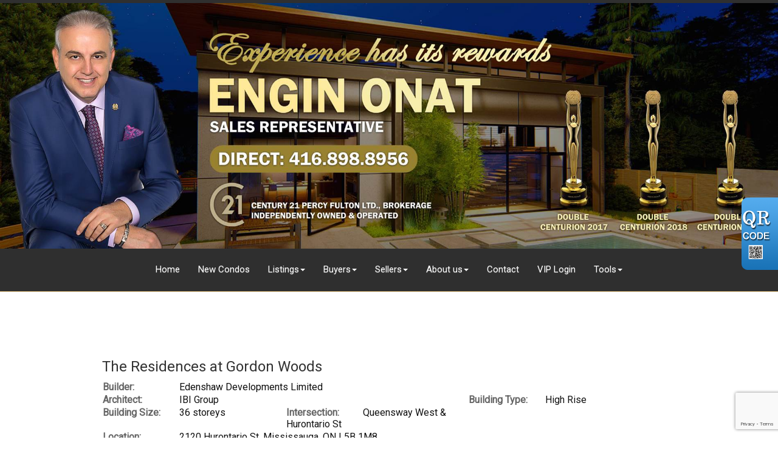

--- FILE ---
content_type: text/html; charset=utf-8
request_url: https://enginonat.com/aprg/newproject/projectdetail.aspx?sid=101360&pid=254&The-Residences-at-Gordon-Woods
body_size: 11853
content:
<!DOCTYPE html>
<html>
<head><title>The Residences at Gordon Woods - Realtor Engin Onat Century 21 Percy Fulton Ltd., Brokerage</title>
<meta http-equiv="X-UA-Compatible" content="IE=edge"><meta name="format-detection" content="telephone=no"><meta name="viewport" content="width=device-width, initial-scale=1.0"><!--[if lt IE 9]>
      <script src="https://oss.maxcdn.com/libs/html5shiv/3.7.0/html5shiv.js"></script>
      <script src="https://oss.maxcdn.com/libs/respond.js/1.4.2/respond.min.js"></script>
    <![endif]--><link href="/ts/univ/bootstrap.css" rel="stylesheet" type="text/css">
<link href="/ts/univ/bootstrap-theme.css" rel="stylesheet" type="text/css">
<link href="/ts/univ/style.css" rel="stylesheet" type="text/css">
<link href="/ts/univ/steel/style.css" rel="stylesheet" type="text/css">
<link href="/ts/menu/black.css" rel="stylesheet" type="text/css">
<meta property="og:image" content="https://enginonat.com/aprg/newproject/photo.aspx?sid=101360&pid=254&ptoid=%2bdyaPMp%2biJknugfyREf4atWp%2bOG6F0dU"/><meta property="og:image" content="https://enginonat.com/aprg/newproject/photo.aspx?sid=101360&pid=254&ptoid=%2bdyaPMp%2biJmmT%2fO1UGzhd03ZmCfqWk9o"/><meta property="og:image" content="https://enginonat.com/aprg/newproject/photo.aspx?sid=101360&pid=254&ptoid=%2bdyaPMp%2biJnnCNo3t6uVQbaRReHxgfvZ"/><meta property="og:image" content="https://enginonat.com/aprg/newproject/photo.aspx?sid=101360&pid=254&ptoid=%2bdyaPMp%2biJkAuM7n2Y6BMOkOKO7%2bqlY4"/><meta property="og:image" content="https://enginonat.com/aprg/newproject/photo.aspx?sid=101360&pid=254&ptoid=%2bdyaPMp%2biJkLMl9u8AanI3qaX6%2b4ugyt"/><meta property="og:image" content="https://enginonat.com/aprg/newproject/photo.aspx?sid=101360&pid=254&ptoid=%2bdyaPMp%2biJn1sYMWIkSzd4cf4UXYgOCg"/><meta property="og:image" content="https://enginonat.com/aprg/newproject/photo.aspx?sid=101360&pid=254&ptoid=%2bdyaPMp%2biJkHRpAk14LPKYWkLqtAHNLX"/><link href="/ts/widget/project/wproject_std.css" rel="stylesheet" type="text/css"> 
        <style type='text/css'>
            #ws-walkscore-tile
            {
                position: relative;
                text-align: left;
            }
            #ws-walkscore-tile *
            {
                float: none;
            }
            #ws-footer a, #ws-footer a:link
            {
                font: 11px/14px Verdana,Arial,Helvetica,sans-serif;
                margin-right: 6px;
                white-space: nowrap;
                padding: 0;
                color: #000;
                font-weight: bold;
                text-decoration: none;
            }
            #ws-footer a:hover
            {
                color: #777;
                text-decoration: none;
            }
            #ws-footer a:active
            {
                color: #b14900;
            }
        </style><link href="/ts/widget/frms/wcntactslimfrm_resp_gray2.css" rel="stylesheet" type="text/css"><link href="/ts/widget/project/wprojectlist_std.css" rel="stylesheet" type="text/css"><link rel="stylesheet" href="/eadf26jst/1024/101360/banner.css"><link href="/101360/widgetscss?v=Gt5Q_XsHEPlPvRgNwIM7t7DUVn3I7Z5dBxQkp6wr_H81" rel="stylesheet" type="text/css"><style>
            #qrCodeBG{background:#000;position:fixed;z-index:1000;width:100%;height:100%;left:0;top:0;filter:alpha(opacity=60);-moz-opacity:0.6;opacity:0.6}
            #qrCodePanel{text-align:center;position:relative;background:#fff;width:580px;height:320px;padding:20px 10px;left:35%;top:25%;position:fixed;z-index:1002;border-radius:15px;}
            #qrCodePanel h2{font-size:16px;color:#000;font-weight:bold;}
            #qrCodeFrame{height:250px;}
            </style><META NAME="DESCRIPTION" CONTENT="This site provides real estate listings, real estate homes for sale, tips on buying a home, tips on selling a home, mortgage calculator, real estate information, listings for sale, properties for sale, mls real estate, home evaluation services, real estate evaluations and home improvement tips">
<meta http-equiv="CACHE-CONTROL" content="NO-CACHE">
<meta http-equiv="PRAGMA" content="NO-CACHE">
<meta http-equiv="EXPIRES" content="Mon, 22 Jul 2002 11:12:01 GMT">
<meta name="vs_defaultClientScript" content="JavaScript">
<meta name="google-translate-customization" content="1a76dab5dc1eb299-ba82ae54414524aa-g00df03ae317cad2f-14">
<script src="/script/skmMenu.js" type="text/javascript"></script>
<script type="text/javascript" src="https://ajax.aspnetcdn.com/ajax/jQuery/jquery-1.10.2.min.js"></script><script src="/101360/widgetsjs?v=SNOAqdmNQFEr8VqnkOL_F62kzhYu-SrisWulpsgnhI81"  type="text/javascript"></script>
<script type="text/javascript"> 
      jQuery(document).ready(function($){$("body").css("background", "url('/eadf26jst/1024/101360/image/bg.jpg') repeat");});
</script>
</head>
<body MS_POSITIONING="GridLayout" >
<!--content header-->


<header id="header">
        <div class="banner banner-default clearfix">
            <div class="banner-heading">
                <div class="banner-heading-container">
                    <div id="widgetzone_wzoneUniv_Header_Brand" class="banner-brand"><div id="wzoneUniv_Header_Brand_wembedinheader_0" data-widget class="widget" style=""><div class="widgetcontent"></div></div></div>
                    <div id="widgetzone_wzoneUniv_Header_Contact" class="banner-contact"><img src="/eadf26jst/1024/101360/image/96_picture.jpg"></div>
                </div>
            </div>
            <div class="banner-body" data-spy="affix" data-offset-top="170">
                <div class="banner-body-container">
                    <nav class="navbar navbar-default navbar-top " role="navigation">
                        <div class="navbar-header">
                            <button type="button" class="navbar-toggle collapsed" data-toggle="collapse" data-target="#navbar-collapse-top">
                                <span class="sr-only">Menu</span>
                                <span class="icon-bar"></span>
                                <span class="icon-bar"></span>
                                <span class="icon-bar"></span>
                            </button>
                        </div>
                         
                        <div class="collapse navbar-collapse" id="navbar-collapse-top">
                            
  <ul class="nav navbar-nav"><li class="first"><a href="/aprg/home.aspx?sid=101360" target="_self">Home</a></li><li><a href="/aprg/newproject/newprojects.aspx?sid=101360" target="_self">New Condos</a></li><li class="dropdown"><a href="#" class="dropdown-toggle" data-toggle="dropdown">Listings</a><ul class="dropdown-menu"><li><a href="/aprg/list/mylistingsp.aspx?sid=101360" target="_self">My Office Listings</a></li><li><a href="/aprg/list/featureprops.aspx?sid=101360" target="_self">Featured Listings</a></li><li><a href="/aprg/list/mapsearch.aspx?sid=101360" target="_self">Map Search</a></li></ul></li><li class="dropdown"><a href="#" class="dropdown-toggle" data-toggle="dropdown">Buyers</a><ul class="dropdown-menu"><li><a href="/aprg/list/alertreg.aspx?sid=101360&amp;f=1" target="_blank">Find Dream Home</a></li><li><a href="/aprg/list/search.aspx?sid=101360" target="_self">Search Listing</a></li><li><a href="/aprg/publicInfo/publicInfoList.aspx?sid=101360&amp;infocat=BUYER" target="_self">Buyer Information</a></li><li><a href="/aprg/subscribe.aspx?sid=101360" target="_self">Subscribe Newsletter</a></li></ul></li><li class="dropdown"><a href="#" class="dropdown-toggle" data-toggle="dropdown">Sellers</a><ul class="dropdown-menu"><li><a href="/aprg/publicInfo/publicInfoList.aspx?sid=101360&amp;infocat=SELLER" target="_self">Seller Information</a></li><li><a href="/aprg/sellers/evaluation.aspx?sid=101360" target="_self">Free Evaluation</a></li><li><a href="/aprg/list/alertreg.aspx?sid=101360&amp;f=2" target="_blank">Neighborhood Sold Report</a></li></ul></li><li class="dropdown"><a href="#" class="dropdown-toggle" data-toggle="dropdown">About us</a><ul class="dropdown-menu"><li><a href="/aprg/aboutus.aspx?sid=101360" target="_self">About US</a></li><li><a href="/aprg/Testimonial/testimoniallistprops.aspx?sid=101360" target="_self">Testimonials</a></li></ul></li><li><a href="/aprg/contact.aspx?sid=101360" target="_self">Contact</a></li><li><a href="/mng/client/login?sid=101360" target="_self">VIP Login</a></li><li class="dropdown last"><a href="#" class="dropdown-toggle" data-toggle="dropdown">Tools</a><ul class="dropdown-menu"><li><a href="/aprg/list/mapsearch.aspx?sid=101360" target="_blank">Search Listings</a></li><li><a href="/aprg/list/alertreg.aspx?sid=101360&amp;f=1" target="_blank">Find Dream Home</a></li><li><a href="/aprg/sellers/evaluation.aspx?sid=101360" target="_blank">Free Evaluation</a></li><li><a href="/aprg/list/alertreg.aspx?sid=101360&amp;f=2" target="_blank">Neighborhood Sold Report</a></li><li><a href="/aprg/list/mortcal.aspx?sid=101360" target="_blank">Mortgage Calculator</a></li><li><a href="/aprg/list/mortborw.aspx?sid=101360" target="_blank">Mortgage Affordability Calculator</a></li><li><a href="/aprg/list/insurcal.aspx?sid=101360" target="_blank">Mortgage Insurance Calculator</a></li><li><a href="/aprg/list/lttcal.aspx?sid=101360" target="_blank">Land Transfer Tax Calculator</a></li><li><a href="/aprg/publicInfo/publicInfoList.aspx?sid=101360&amp;infocat=BUYER" target="_blank">Buyer Information</a></li><li><a href="/aprg/publicInfo/publicInfoList.aspx?sid=101360&amp;infocat=SELLER" target="_blank">Seller Information</a></li><li><a href="/aprg/pg.aspx?sid=101360&amp;pid=78&amp;Real-Estate-News" target="_self">Real Estate News</a></li><li><a href="/aprg/pg.aspx?sid=101360&amp;pid=79&amp;Interior-Designs" target="_self">Interior Design Ideas</a></li></ul></li></ul>
                        </div>
                        
                    </nav>
                </div>
            </div>
        </div>
    </header>
    <main>
    <div class="container">
   
             
<!--content body-->
<form name="frmProject" method="post" action="./projectdetail.aspx?sid=101360&amp;pid=254&amp;The-Residences-at-Gordon-Woods" onsubmit="javascript:return WebForm_OnSubmit();" id="frmProject">
<div>
<input type="hidden" name="__EVENTTARGET" id="__EVENTTARGET" value="" />
<input type="hidden" name="__EVENTARGUMENT" id="__EVENTARGUMENT" value="" />
<input type="hidden" name="__VIEWSTATE" id="__VIEWSTATE" value="/wEPDwUKLTUwNzg0NzE0Nw8WAh4TVmFsaWRhdGVSZXF1ZXN0TW9kZQIBFgJmD2QWCAIBDxYCHgdWaXNpYmxlaGQCAw8WAh8BaBYCAgEPFgIfAWhkAgUPZBYCAgMPFgIfAWhkAgcPFgIfAWgWBgIBDxYCHwFoZAIDDxYCHwFoZAIFDxYCHwFoZGTs6sYSMKu/G+Eu8E5+jtYXXjoHWQ==" />
</div>

<script type="text/javascript">
//<![CDATA[
var theForm = document.forms['frmProject'];
if (!theForm) {
    theForm = document.frmProject;
}
function __doPostBack(eventTarget, eventArgument) {
    if (!theForm.onsubmit || (theForm.onsubmit() != false)) {
        theForm.__EVENTTARGET.value = eventTarget;
        theForm.__EVENTARGUMENT.value = eventArgument;
        theForm.submit();
    }
}
//]]>
</script>


<script src="/WebResource.axd?d=VjwlIqi7esLpp02YYsQj5vb-ws10arl6pmfvuDlShTmJbrmWkcW18HyiP3-g-C-LQYtRUtI3jRQJzNQDP9R9W4KxTF41&amp;t=638901392248157332" type="text/javascript"></script>


<script src="/WebResource.axd?d=7rTH-dYi0rkh8uWQH8X-YzzQhEvUnSUADtNDR37yOZDnPEiho3IlvDpJ8ySnjsIDic_RaYu7GOFHU-hJXKPANFoyJ3hC7kha6Skq9WxbiaIGYF0J0&amp;t=638901392248157332" type="text/javascript"></script><script language="javascript" src="/script/InputValidation.js"></script><script>
$(document).ready(function(){
        $.getScript("https://www.google.com/recaptcha/api.js?render=6Ld3FbMUAAAAACKd2QaCSFtuK4VI6OCIRVyd9Jgw", function(data, textStatus, jqxhr) {});
});
function reCapVal(valReCap, postbackOptions){
    if(valReCap.tkInd)
        return true;
    grecaptcha.ready(function () {
            grecaptcha.execute('6Ld3FbMUAAAAACKd2QaCSFtuK4VI6OCIRVyd9Jgw', { action: valReCap.action })
                .then(function (token) {
                    valReCap.tkInd = true;
                    document.getElementById(valReCap.tkF).value = token;                                
                    WebForm_DoPostBackWithOptions(postbackOptions);
                    }, function(err){
                        console.log('Specious request was detected.');
                    })
    });
    return false;
}
function reCapObj(actionName, tkField){
    this.action = actionName;
    this.tkF = tkField;
    this.tkInd = false;
}
</script><script>
var vgContactwzoneAPRG_projnewproject_wproject_0_frmContact_reCapt = new reCapObj('TheResidencesatGordonWoods','wzoneAPRG_projnewproject_wproject_0_frmContact_ReC');
function vgContactwzoneAPRG_projnewproject_wproject_0_frmContact_ReCapthaOnSubmit(event) {
    let pbOptions =  new WebForm_PostBackOptions("wzoneAPRG_projnewproject_wproject_0$frmContact$btnSubmit", "", true, "vgContactwzoneAPRG_projnewproject_wproject_0_frmContact", "", false, true);
    return reCapVal(vgContactwzoneAPRG_projnewproject_wproject_0_frmContact_reCapt, pbOptions);
} 
</script>
<script type="text/javascript">
//<![CDATA[
function WebForm_OnSubmit() {
if (typeof(ValidatorOnSubmit) == "function" && ValidatorOnSubmit() == false) return false;return ValidatorOnSubmit();
return true;
}
//]]>
</script>

<div>

	<input type="hidden" name="__VIEWSTATEGENERATOR" id="__VIEWSTATEGENERATOR" value="81B41D1B" />
	<input type="hidden" name="__EVENTVALIDATION" id="__EVENTVALIDATION" value="/wEdAAc85TizcU0g4jWXcA6vcCTh7v7fzSkHWt1S3ddMRzyile4vt5V23v2aLQmLbQFe4vP2owe5UMKry6eTNETM66mtbzdkjsM7XpycRc/1oeQaETN8Wkx3lvlUjTI0mJZwQ4SZBGjzkuqic6hnfQKO30OJgYqgR5VH9N3cTwfgKqD9+sOM85M=" />
</div>
        
    
    <section id="pgAprg_projnewproject_Sec2" class="pg-section">
        <div class="container clearfix" >
            <div class="row">
                 <div id="widgetzone_wzoneAPRG_projnewproject" class="col-xs-12 col-md-10 col-md-offset-1"><div id="wzoneAPRG_projnewproject_wproject_0" data-widget class=" wprojectstd" style=""><div class="widgetcontent">
<div class="projbrief">
    <h2>
        The Residences at Gordon Woods</h2>
    <div id="wzoneAPRG_projnewproject_wproject_0_divBrief" class="brief"><div class="fieldvalue"><div class="field cola">Builder:</div><div class="value colc"><a href='http://www.edenshaw.com' target='_blank'>Edenshaw Developments Limited</a></div></div><div class="fieldvalue"><div class="field cola">Architect:</div><div class="value colc">IBI Group</div></div><div class="fieldvalue"><div class="field cola">Building Type:</div><div class="value colb">High Rise</div></div><div class="fieldvalue"><div class="field cola">Building Size:</div><div class="value colb">36 storeys</div></div><div class="fieldvalue"><div class="field cola">Intersection:</div><div class="value colb">Queensway West & Hurontario St</div></div><div class="fieldvalue"><div class="field cola">Location:</div><div class="value colc">2120 Hurontario St. Mississauga, ON L5B 1M8</div></div><div class="fieldvalue"><div class="field cola">Address:</div><div class="value colc">2120 Hurontario St.<br>Mississauga ON&nbsp; L5B 1M8</div></div></div>
    <div class="ruler">
    </div>
    <div id="wzoneAPRG_projnewproject_wproject_0_projPhotos" class="photos" style="width:100%;float:left;padding-bottom:10px;position:relative;top:0px;left:0px;max-width:706px;">
        <ul id="slideshow"><li class="thumb"><h3></h3><p></p><a href="#"><img class="thumb" src="/aprg/newproject/photo.aspx?sid=101360&pid=254&ptoid=%2bdyaPMp%2biJknugfyREf4atWp%2bOG6F0dU" alt="thumb7"></a></li><li class="thumb"><h3></h3><p></p><a href="#"><img class="thumb" src="/aprg/newproject/photo.aspx?sid=101360&pid=254&ptoid=%2bdyaPMp%2biJmmT%2fO1UGzhd03ZmCfqWk9o" alt="thumb"></a></li><li class="thumb"><h3></h3><p></p><a href="#"><img class="thumb" src="/aprg/newproject/photo.aspx?sid=101360&pid=254&ptoid=%2bdyaPMp%2biJnnCNo3t6uVQbaRReHxgfvZ" alt="thumb1"></a></li><li class="thumb"><h3></h3><p></p><a href="#"><img class="thumb" src="/aprg/newproject/photo.aspx?sid=101360&pid=254&ptoid=%2bdyaPMp%2biJkAuM7n2Y6BMOkOKO7%2bqlY4" alt="thumb3"></a></li><li class="thumb"><h3></h3><p></p><a href="#"><img class="thumb" src="/aprg/newproject/photo.aspx?sid=101360&pid=254&ptoid=%2bdyaPMp%2biJkLMl9u8AanI3qaX6%2b4ugyt" alt="thumb4"></a></li><li class="thumb"><h3></h3><p></p><a href="#"><img class="thumb" src="/aprg/newproject/photo.aspx?sid=101360&pid=254&ptoid=%2bdyaPMp%2biJn1sYMWIkSzd4cf4UXYgOCg" alt="thumb5"></a></li><li class="thumb"><h3></h3><p></p><a href="#"><img class="thumb" src="/aprg/newproject/photo.aspx?sid=101360&pid=254&ptoid=%2bdyaPMp%2biJkHRpAk14LPKYWkLqtAHNLX" alt="thumb6"></a></li></ul>
        <div id="wrapper">
            <div id="fullsize" style="overflow:hidden;">
                <div id="imgprev" class="imgnav" style="height:100%" title="Previous Image">
                </div>
                <div id="imglink" style="height:100%">
                </div>
                <div id="imgnext" class="imgnav"  style="height:100%" title="Next Image">
                </div>
                <div id="image" style="height:0; margin-bottom:66%;width:100%;">
                </div>
                <div id="information" >
                    <h3>
                    </h3>
                    <p>
                    </p>
                </div>
            </div>
            <div id="thumbnails" class="thumbnails-projphotos">
                <div id="slideleft" title="Slide Left">
                </div>
                <div id="slidearea">
                    <div id="slider">
                    </div>
                </div>
                <div id="slideright" title="Slide Right">
                </div>
            </div>
        </div>
    </div>
    <div id="wzoneAPRG_projnewproject_wproject_0_divUtility" class="utility">
        <input type="button" id="btnMoreInfo" onclick="javascript:request('mi', 'contact');return false;"  value="Request More Info" />
       <input type="button" id="btnFeatureSheet" onclick="javascript:request('fs', 'featuresheet');return false;" value="Feature Sheet" />
        <input type="button" id="btnWorkSheet" onclick="javascript:request('ws', 'worksheet');return false;" value="Work Sheet" />
        <input type="button" id="btnFloorPlan" onclick="javascript:request('fp', 'floorplan');return false;" value="Floor Plan" />
        <input type="button" id="btnPriceList" onclick="javascript:request('pl', 'pricelist');return false;" value="Price List" />
        <input type="button" id="btnReturn" onclick="javascript:window.location.href=document.referrer;" value="Back to Previous Page" />
    </div>
    <h3 class="clear">
        </h3>
    <div class="desc"></div>
    <h3 class="clear">Features</h3>
     <div class="desc"><p>Edenshaw Developments Limited has proposed a mixed use development which includes two high-rise towers and a 6 story podium, containing retail units, fronting Hurontario with low-rise townhouses along Grange Drive. It has been designed as an iconic landmark to act as a marker both during the day and at night. The proposed towers are 36 storeys and 22 storeys in height with the north tower being taller and closer to Hurontario and the south tower being lower and significantly setback minimizing the overlap between towers; designed to provide a visual break reducing the bulk of the building and also reducing the impact of shadows on adjacent lands. <br /><br />A well landscaped multipurpose courtyard with pedestrian and vehicular access from Hurontario serves as the heart of the development and is the focal point around which the building components are arranged. Access to the underground parking for residences is discreetly located past the courtyard at the north end of the site. <br /><br />The 3 story townhouses fronting Grange Drive are back-to-back with units on Grange which are wider than townhouse developments to the south and narrower townhouses facing inward to the courtyard. Parking for the townhouses will be provided below grade with an elevator and stairs leading to a common corridor to provide townhouse residents&rsquo; access to their units at grade level.</p></div>
     
    <div id="wzoneAPRG_projnewproject_wproject_0_divWalkscore" class="walkscore">
        <div class="ruler">
        </div>
        <div id="wzoneAPRG_projnewproject_wproject_0_walkscore" data-widget class="widget" style=""><div class="widgetcontent">
<script type='text/javascript'>var ws_wsid = '--Your-WSID-Here--'; var ws_address = '2120 Hurontario St., Mississauga, ON  L5B 1M8, Canada'; var ws_width = '100%'; var ws_height = '300'; var ws_layout = 'horizontal'; var ws_commute = 'true'; var ws_transit_score = 'true'; var ws_map_modules = 'all'; </script>
<div id='ws-walkscore-tile'>
    <div id='ws-footer' style='position: absolute; bottom:20px; left: 8px; '>
        <a id='ws-a' href='https://www.walkscore.com/' target='_blank'>What's Your Walk Score? <img src='https://cdn.walk.sc/images/tile/go-button.gif' height='15' width='22' border='0' alt='get my Walk Score' /></a>
    </div>
</div>
<script type='text/javascript' src='https://www.walkscore.com/tile/show-walkscore-tile.php'></script>
 </div></div>
    </div>
    <div class="docs">
    
    </div>   
    <div class="ruler"></div>
    <div class="warranty">All information displayed is believed to be accurate but is not guaranteed and should be independently verified. No warranties or representations are made of any kind.<br />
        *We do not represent the builder </div>
    <div id="wzoneAPRG_projnewproject_wproject_0_divUtility2" class="utility2">
         <input type="button" id="btnMoreInfo2" onclick="javascript:request('mi', 'contact');return false;"  value="Request More Info" />
       <input type="button" id="btnFeatureSheet2" onclick="javascript:request('fs', 'featuresheet');return false;" value="Feature Sheet" />
        <input type="button" id="btnWorkSheet2" onclick="javascript:request('ws', 'worksheet');return false;" value="Work Sheet" />
        <input type="button" id="btnFloorPlan2" onclick="javascript:request('fp', 'floorplan');return false;" value="Floor Plan" />
        <input type="button" id="btnPriceList2" onclick="javascript:request('pl', 'pricelist');return false;" value="Price List" />
        <input type="button" id="btnReturn2" onclick="javascript:window.location.href=document.referrer;" value="Back to Previous Page" />
  </div>
    <div class="ruler clear">
    </div><a name="contact"></a><a name="register"></a>
    
    <div id="wzoneAPRG_projnewproject_wproject_0_frmContact" data-widget class=" wcntactslimfrm_respgray2" style=""><div class="widgetcontent">
<div class="formy well">
    <div class="form-horizontal form" role="form">
        <div class="form-group required">
            <label class="col-sm-2 col-md-offset-2 control-label">First Name</label>
            <div class="col-sm-10 col-md-5">
                <input name="wzoneAPRG_projnewproject_wproject_0$frmContact$txtFN" type="text" maxlength="50" id="wzoneAPRG_projnewproject_wproject_0_frmContact_txtFN" class="form-control" placeholder="First Name" /><span id="wzoneAPRG_projnewproject_wproject_0_frmContact_valFN" controltovalidate="wzoneAPRG_projnewproject_wproject_0_frmContact_txtFN" fieldname="First Name" FieldRequired="True" ExclScript="True" ExclHtmlTag="True" evalfuns="FieldRequired,ExclScript,ExclHtmlTag," style="color:Red;visibility:hidden;"></span>
            </div>
        </div>
        <div class="form-group required">
            <label class="col-sm-2 col-md-offset-2 control-label">Last Name</label>
            <div class="col-sm-10 col-md-5">
                <input name="wzoneAPRG_projnewproject_wproject_0$frmContact$txtLN" type="text" maxlength="50" id="wzoneAPRG_projnewproject_wproject_0_frmContact_txtLN" class="form-control" placeholder="Last Name" /><span id="wzoneAPRG_projnewproject_wproject_0_frmContact_valLN" controltovalidate="wzoneAPRG_projnewproject_wproject_0_frmContact_txtLN" fieldname="Last Name" FieldRequired="True" ExclScript="True" ExclHtmlTag="True" evalfuns="FieldRequired,ExclScript,ExclHtmlTag," style="color:Red;visibility:hidden;"></span>
            </div>
        </div>
        <div id="wzoneAPRG_projnewproject_wproject_0_frmContact_grpEmail" class="form-group required">
            <label class="col-sm-2 col-md-offset-2 control-label">E-mail</label>
            <div class="col-sm-10 col-md-5">
                <input name="wzoneAPRG_projnewproject_wproject_0$frmContact$txtEmail" type="text" maxlength="200" id="wzoneAPRG_projnewproject_wproject_0_frmContact_txtEmail" class="form-control" placeholder="E-mail" /><span id="wzoneAPRG_projnewproject_wproject_0_frmContact_valEmail" controltovalidate="wzoneAPRG_projnewproject_wproject_0_frmContact_txtEmail" fieldname="E-mail" FieldRequired="True" EmailRequired="True" evalfuns="FieldRequired,EmailRequired," style="color:Red;visibility:hidden;"></span>
            </div>
        </div>
        
        
        
        
        
        
        
        
        
        <div class="form-group">
            <label class="col-sm-2 col-md-offset-2 control-label">Message</label>
            <div class="col-sm-10 col-md-5">
                <textarea name="wzoneAPRG_projnewproject_wproject_0$frmContact$txtComment" rows="5" cols="20" id="wzoneAPRG_projnewproject_wproject_0_frmContact_txtComment" class="form-control" placeholder="Message">
</textarea><span id="wzoneAPRG_projnewproject_wproject_0_frmContact_valComment" controltovalidate="wzoneAPRG_projnewproject_wproject_0_frmContact_txtComment" fieldname="Message" ExclScript="True" ExclHtmlTag="True" FieldMaxLength="2000" evalfuns="ExclScript,ExclHtmlTag,MaxLengthCheck," style="color:Red;visibility:hidden;"></span>
            </div>
        </div>

        
        
        
        <div class="form-group">
            <div class="col-md-offset-4 col-md-5 text-center">
                  <input type="hidden" name="wzoneAPRG_projnewproject_wproject_0$frmContact$ReC" id="wzoneAPRG_projnewproject_wproject_0_frmContact_ReC" />
                <input type="submit" name="wzoneAPRG_projnewproject_wproject_0$frmContact$btnSubmit" value="Submit" onclick="if(!vgContactwzoneAPRG_projnewproject_wproject_0_frmContact_ReCapthaOnSubmit(event)) return false;WebForm_DoPostBackWithOptions(new WebForm_PostBackOptions(&quot;wzoneAPRG_projnewproject_wproject_0$frmContact$btnSubmit&quot;, &quot;&quot;, true, &quot;vgContactwzoneAPRG_projnewproject_wproject_0_frmContact&quot;, &quot;&quot;, false, false))" id="wzoneAPRG_projnewproject_wproject_0_frmContact_btnSubmit" class="btn btn-sm btn-default" />
            </div>
        </div>
    </div>
</div>


</div></div>
<script>
   function popMoreInfo() {
        pop = window.open('requestinfo.aspx?sid=101360&pid=254', null, 'height=650, width= 650, status=no, resizable= yes, toolbar= no,location= no, menubar= no');
        pop.focus();
        pop.opener = self;
    }
    function popCals() {
        pop = window.open('calculators.aspx?sid=101360&pid=254&amt=0%>#btm', null, 'height=800, width= 1024, status=yes, resizable= yes, toolbar=yes,location= yes,scrollbars=yes, menubar= no');
        pop.focus();
        pop.opener = self;
    }
    function popEmailFriend() {

        pop = window.open('emailfriend.aspx?sid=101360&pid=254', null, 'height=650, width= 650, status=no, resizable= yes, toolbar= no,location= no, menubar= no');
        pop.focus();
        pop.opener = self;
    }
    function request(rqt, anchor) {
        var ctrl = document.getElementById('wzoneAPRG_projnewproject_wproject_0_frmContact_txtComment');
        if(ctrl)
        {
            if (rqt == "mi")
                ctrl.value = "Please tell me more about this condo";
            else if (rqt == "fp")
                ctrl.value = "Please send me the floor plan";
            else if (rqt == "fs")
                ctrl.value = "Please send me the feature sheet";
            else if (rqt == "ws")
                ctrl.value = "Please send me the work sheet";
            else if (rqt == "pl")
                ctrl.value = "Please send me the price list";
        }
        window.location.href = $('a[name="' + anchor + '"]').length > 0? ("#" + anchor) :"#contact";
    }
    // Find all YouTube videos, maps and iframes, then set to responsive
    var $allIframes = $("#wzoneAPRG_projnewproject_wproject_0 iframe");
        
     
    // Figure out and save aspect ratio for each video
    $allIframes.each(function() {
        $(this)
          .data('aspectRatio', this.height / this.width).data('originalWidth', $(this).width());
    });

    $(window).resize(function() {
        var parentWidth = $("#wzoneAPRG_projnewproject_wproject_0").width();
        // Resize all videos according to their own aspect ratio
        $allIframes.each(function() {
            var $el = $(this);
            if(parentWidth < $el.data('originalWidth')){
                $el
                  .width(parentWidth)
                  .height(parentWidth * $el.data('aspectRatio'));
            }
            else{
                $el
                  .width( $el.data('originalWidth'))
                  .height($el.data('originalWidth') * $el.data('aspectRatio'));
            }

        });

        // Kick off one resize to fix all videos on page load
    }).resize();
</script>
</div></div></div><div id="wzoneAPRG_projnewproject_wpicture_1" data-widget class="widget" style=""><div class="widgetcontent"><img src='/image/transpcol.gif' style="border-style:none;height:20px;" alt="" title=""/></div></div><div id="wzoneAPRG_projnewproject_wprojectlist_2" data-widget class=" wprojectliststd" style=""><div class="widgettitle">New Condos</div><div class="widgetcontent">
 <ul id="divallProjects" class="divallprojects">
 
 </ul>
        </div></div></div>
                
            </div>
        </div>
    </section>
        

<script type="text/javascript">
//<![CDATA[
var Page_Validators =  new Array(document.getElementById("wzoneAPRG_projnewproject_wproject_0_frmContact_valFN"), document.getElementById("wzoneAPRG_projnewproject_wproject_0_frmContact_valLN"), document.getElementById("wzoneAPRG_projnewproject_wproject_0_frmContact_valEmail"), document.getElementById("wzoneAPRG_projnewproject_wproject_0_frmContact_valComment"));
//]]>
</script>

<script type="text/javascript">
//<![CDATA[
var wzoneAPRG_projnewproject_wproject_0_frmContact_valFN = document.all ? document.all["wzoneAPRG_projnewproject_wproject_0_frmContact_valFN"] : document.getElementById("wzoneAPRG_projnewproject_wproject_0_frmContact_valFN");
wzoneAPRG_projnewproject_wproject_0_frmContact_valFN.controltovalidate = "wzoneAPRG_projnewproject_wproject_0_frmContact_txtFN";
wzoneAPRG_projnewproject_wproject_0_frmContact_valFN.validationGroup = "vgContactwzoneAPRG_projnewproject_wproject_0_frmContact";
var wzoneAPRG_projnewproject_wproject_0_frmContact_valLN = document.all ? document.all["wzoneAPRG_projnewproject_wproject_0_frmContact_valLN"] : document.getElementById("wzoneAPRG_projnewproject_wproject_0_frmContact_valLN");
wzoneAPRG_projnewproject_wproject_0_frmContact_valLN.controltovalidate = "wzoneAPRG_projnewproject_wproject_0_frmContact_txtLN";
wzoneAPRG_projnewproject_wproject_0_frmContact_valLN.validationGroup = "vgContactwzoneAPRG_projnewproject_wproject_0_frmContact";
var wzoneAPRG_projnewproject_wproject_0_frmContact_valEmail = document.all ? document.all["wzoneAPRG_projnewproject_wproject_0_frmContact_valEmail"] : document.getElementById("wzoneAPRG_projnewproject_wproject_0_frmContact_valEmail");
wzoneAPRG_projnewproject_wproject_0_frmContact_valEmail.controltovalidate = "wzoneAPRG_projnewproject_wproject_0_frmContact_txtEmail";
wzoneAPRG_projnewproject_wproject_0_frmContact_valEmail.validationGroup = "vgContactwzoneAPRG_projnewproject_wproject_0_frmContact";
var wzoneAPRG_projnewproject_wproject_0_frmContact_valComment = document.all ? document.all["wzoneAPRG_projnewproject_wproject_0_frmContact_valComment"] : document.getElementById("wzoneAPRG_projnewproject_wproject_0_frmContact_valComment");
wzoneAPRG_projnewproject_wproject_0_frmContact_valComment.controltovalidate = "wzoneAPRG_projnewproject_wproject_0_frmContact_txtComment";
wzoneAPRG_projnewproject_wproject_0_frmContact_valComment.validationGroup = "vgContactwzoneAPRG_projnewproject_wproject_0_frmContact";
//]]>
</script>

<script type="text/javascript" src="/script/tinyslideshow.js"></script>
                        <script type="text/javascript">
                        gI('slideshow').style.display='none';
                    	gI('wrapper').style.display='block';
                    	var slideshow=new TINY.slideshow("slideshow");
                    	window.onload=function(){
                            
                    		slideshow.auto=true;
                    		slideshow.speed=5;
                    		slideshow.link="linkhover";
                    		slideshow.info="";
                    		slideshow.thumbs="slider";
                    		slideshow.left="slideleft";
                    		slideshow.right="slideright";
                            slideshow.scrollSpeed=4;
                    		slideshow.spacing=5;
                    		slideshow.active="#000";
                    		slideshow.init("slideshow","image","imgprev","imgnext","imglink");
                            
                    	};
                    </script>
                    
<script type="text/javascript">
//<![CDATA[

var Page_ValidationActive = false;
if (typeof(ValidatorOnLoad) == "function") {
    ValidatorOnLoad();
}

function ValidatorOnSubmit() {
    if (Page_ValidationActive) {
        return ValidatorCommonOnSubmit();
    }
    else {
        return true;
    }
}
        //]]>
</script>

														<script language="javascript">
														<!--
														var Page_ValidationActive = false;
														if (typeof(Page_InputValidationVer) == "undefined")
															alert("Validation script is missing '/script/InputValidation.js'");
														else if(Page_InputValidationVer!=1)
															alert("This page uses an incorrect version of InputValidation.js.");
														else
															ValidatorOnLoad();

														function ValidatorOnSubmit() {
															if (Page_ValidationActive) {
																return ValidatorCommonOnSubmit();
															}
														}

														// -->
														</script></form><div class='qrcodeshare' style='position:fixed;top:45%;right:0px;width:60px;'><img style='cursor: pointer;' src='/image/imglib/qrcode.png' onclick='javascript:showQRCode();' ></div>
<script type="text/javascript"> 

    function showQRCode(){
      if(!document.getElementById('qrCodeBox')){
        var layer = document.createElement('div');
        layer.id='qrCodeBox';
        
        var html='';
        html+='<div id="qrCodeBG" onclick="hideQRCode();">';
        html+='</div>';        
        html+='<div id="qrCodePanel"><h2>Scan QR codes with your smartphone QR Code Reader</h2>';
        html+='<div id="qrCodeLoading" style="position:absolute;top:140px;left:48%;width:30px;height:30px;"><img src="/image/icons/progress.gif" alt="" /></div>';
        html+='<div id="qrCodeFrame">';
        html+='<iframe onload="hideQRCodeLoading();" width="100%" height="100%" frameBorder="0" scrolling="no"  src="/aprg/qrcode.aspx?sid=101360&qrl=%2faprg%2fnewproject%2fprojectdetail.aspx%3fsid%3d101360%26pid%3d254%26The-Residences-at-Gordon-Woods" />';
        html+='</div>';        
        html+='</div>';
        
        layer.innerHTML = html;
        document.body.appendChild(layer);
      }else{
        jQuery('#qrCodeBox').css("display","inline");
      }
    }
    
    function hideQRCode(){
    	jQuery("#qrCodeBox").css("display","none");
    }
    function hideQRCodeLoading() { 
            document.getElementById('qrCodeLoading').style.display = 'none'; 
            jQuery('#qrCodeFrame').show(); 
        } 

  </script>
<!--content tail-->
<link href="/ts/widget/agentprofile/woffice_std.css" rel="stylesheet" type="text/css">
</div>
</main>
<footer>
        <div class="container clearfix">
            <div class="row">
               <div id="widgetzone_wzoneUniv_Footer_L" class="col-sm-3 text-center"><div id="wzoneUniv_Footer_L_woffice_1" data-widget class=" wofficestd" style="text-align:left;"><div class="widgetcontent"><div id="wzoneUniv_Footer_L_woffice_1_divLogo" class="logo"><img src="/eadf26jst/1024/101360/101360office_logo.png" style="width:97px;height:119px;" /></div>
<div id="wzoneUniv_Footer_L_woffice_1_divBrokerage" class="brokerage"><div class="name">Century 21 Percy Fulton Ltd., Brokerage<sup>*</sup></div><div class="oinfo">2911 Kennedy Road<br />Toronto Ontario &nbsp;M1V 1S8<br />Canada</div><div class="ocontact"><nobr>Telephone: (416)298-8200</nobr><br /><nobr>Fax: (416)298-6602</nobr><br /></div></div></div></div></div> 
               <div id="widgetzone_wzoneUniv_Footer_C" class="col-sm-4 text-center"><div class="container-fluid" id="linksFooter">
<div class="row">
<div class="col-md-12" style="text-align: left;"><span style="font-size: 17px; color: #ffffff;">LINKS</span><br /><hr /></div>
<div class="col-md-12 " style="text-align: left; line-height: 0px;"><span style="font-size: 14px;"><span style="font-size: 14px;"><a href="/aprg/home.aspx?sid=101360">Home</a>&nbsp;&nbsp;<i class="fa fa-angle-right g-absolute-centered--y g-right-0"></i></span></span><hr /></div>
<div class="col-md-12" id="" style="text-align: left; line-height: 0px;"><span style="font-size: 14px;"><a href="/aprg/aboutus.aspx?sid=101360">About Us</a>&nbsp;&nbsp;<i class="fa fa-angle-right g-absolute-centered--y g-right-0"></i></span><hr /></div>
<div class="col-md-12" id="" style="text-align: left; line-height: 0px;"><span style="font-size: 14px;"><a href="/aprg/publicInfo/publicInfoList.aspx?sid=101360&amp;infocat=BUYER">Buyer Information</a>&nbsp;&nbsp;<i class="fa fa-angle-right g-absolute-centered--y g-right-0"></i></span><hr /></div>
<div class="col-md-12" id="" style="text-align: left; line-height: 0px;"><span style="font-size: 14px;"><a href="/aprg/Testimonial/testimoniallistprops.aspx?sid=101360">Testimonials</a>&nbsp;&nbsp;<i class="fa fa-angle-right g-absolute-centered--y g-right-0"></i></span><hr /></div>
<div class="col-md-12" id="" style="text-align: left; line-height: 0px;"><span style="font-size: 14px;"><a href="/aprg/contact.aspx?sid=101360">Contact Us</a>&nbsp;&nbsp;<i class="fa fa-angle-right g-absolute-centered--y g-right-0"></i></span><hr /></div>
</div>
</div>
</div> 
               <div id="widgetzone_wzoneUniv_Footer_R" class="col-sm-4"><div id="wzoneUniv_Footer_R_wagentphoto_0" data-widget class="agentphoto" style="text-align:center;"><div class="widgetcontent"><img src="/data/1000967_Photo.jpg" id="wzoneUniv_Footer_R_wagentphoto_0_imgPhoto" Width="147px" Height="200px" /></div></div><div id="wzoneUniv_Footer_R_wagentinfo_1" data-widget class="agent vert-offset-top-2 vert-offset-bottom-2" style=""><div class="widgetcontent"><span class='name'>Engin Onat</span><span class='title'>Sales Representative</span><span class='directphone'>Direct: (416)898-8956</span><span class='busphone'>Bus: (416)298-8200</span><span class='email'>E-mail: engin.onat@century21.ca</span></div></div></div> 
            </div>
            <div class="copyright center" id="divtail">
     <div id="widgetzone_wzoneUniv_B" class="zonebtm"><div id="wzoneUniv_B_wrealtorclaimer_0" data-widget class="small vert-offset-top-9" style=""><div class="widgetcontent">
<p class="small">
    The trademarks MLS<sup>&reg;</sup>, Multiple Listing Service<sup>&reg;</sup> and the associated logos are owned by The Canadian Real Estate Association (CREA) and identify the quality of services provided by real estate professionals who are members of CREA. Used under license. The trademarks REALTOR<sup>&reg;</sup>, REALTORS<sup>&reg;</sup>, and the REALTOR<sup>&reg;</sup> logo are controlled by The Canadian Real Estate Association (CREA) and identify real estate professionals who are members of CREA.
</p>
</div></div></div>
     
    <div class="links"><a href='/aprg/admin/login.aspx?sid=101360'>Log in</a> | <a href="/privacypolicy.aspx?sid=101360" id="lnkPrivatePolicy" target="_blank">Privacy Policy</a></div>
    <div class="brokerage notranslate"><p>Century 21 Percy Fulton Ltd., Brokerage, Independently Owned &amp; Operated</p></div>
    <div class="eziagent"><a href="http://www.eziagent.com" target="_blank"><img src="/image/eziagent.png" style="border-style:none;"></a></div>
    
 </div>
        </div>
    </footer>

<script src="/script/bus/jquery-migrate-1.2.1.min.js"></script>
<script src="/includes/bootstrap/v3.7/js/bootstrap.min.js"></script>
 
<script type="text/javascript">
      document.body.scrollTop = document.documentElement.scrollTop = 0;
</script>
</body></html>

--- FILE ---
content_type: text/html; charset=utf-8
request_url: https://www.google.com/recaptcha/api2/anchor?ar=1&k=6Ld3FbMUAAAAACKd2QaCSFtuK4VI6OCIRVyd9Jgw&co=aHR0cHM6Ly9lbmdpbm9uYXQuY29tOjQ0Mw..&hl=en&v=PoyoqOPhxBO7pBk68S4YbpHZ&size=invisible&anchor-ms=20000&execute-ms=30000&cb=gm6t9ccukekt
body_size: 48869
content:
<!DOCTYPE HTML><html dir="ltr" lang="en"><head><meta http-equiv="Content-Type" content="text/html; charset=UTF-8">
<meta http-equiv="X-UA-Compatible" content="IE=edge">
<title>reCAPTCHA</title>
<style type="text/css">
/* cyrillic-ext */
@font-face {
  font-family: 'Roboto';
  font-style: normal;
  font-weight: 400;
  font-stretch: 100%;
  src: url(//fonts.gstatic.com/s/roboto/v48/KFO7CnqEu92Fr1ME7kSn66aGLdTylUAMa3GUBHMdazTgWw.woff2) format('woff2');
  unicode-range: U+0460-052F, U+1C80-1C8A, U+20B4, U+2DE0-2DFF, U+A640-A69F, U+FE2E-FE2F;
}
/* cyrillic */
@font-face {
  font-family: 'Roboto';
  font-style: normal;
  font-weight: 400;
  font-stretch: 100%;
  src: url(//fonts.gstatic.com/s/roboto/v48/KFO7CnqEu92Fr1ME7kSn66aGLdTylUAMa3iUBHMdazTgWw.woff2) format('woff2');
  unicode-range: U+0301, U+0400-045F, U+0490-0491, U+04B0-04B1, U+2116;
}
/* greek-ext */
@font-face {
  font-family: 'Roboto';
  font-style: normal;
  font-weight: 400;
  font-stretch: 100%;
  src: url(//fonts.gstatic.com/s/roboto/v48/KFO7CnqEu92Fr1ME7kSn66aGLdTylUAMa3CUBHMdazTgWw.woff2) format('woff2');
  unicode-range: U+1F00-1FFF;
}
/* greek */
@font-face {
  font-family: 'Roboto';
  font-style: normal;
  font-weight: 400;
  font-stretch: 100%;
  src: url(//fonts.gstatic.com/s/roboto/v48/KFO7CnqEu92Fr1ME7kSn66aGLdTylUAMa3-UBHMdazTgWw.woff2) format('woff2');
  unicode-range: U+0370-0377, U+037A-037F, U+0384-038A, U+038C, U+038E-03A1, U+03A3-03FF;
}
/* math */
@font-face {
  font-family: 'Roboto';
  font-style: normal;
  font-weight: 400;
  font-stretch: 100%;
  src: url(//fonts.gstatic.com/s/roboto/v48/KFO7CnqEu92Fr1ME7kSn66aGLdTylUAMawCUBHMdazTgWw.woff2) format('woff2');
  unicode-range: U+0302-0303, U+0305, U+0307-0308, U+0310, U+0312, U+0315, U+031A, U+0326-0327, U+032C, U+032F-0330, U+0332-0333, U+0338, U+033A, U+0346, U+034D, U+0391-03A1, U+03A3-03A9, U+03B1-03C9, U+03D1, U+03D5-03D6, U+03F0-03F1, U+03F4-03F5, U+2016-2017, U+2034-2038, U+203C, U+2040, U+2043, U+2047, U+2050, U+2057, U+205F, U+2070-2071, U+2074-208E, U+2090-209C, U+20D0-20DC, U+20E1, U+20E5-20EF, U+2100-2112, U+2114-2115, U+2117-2121, U+2123-214F, U+2190, U+2192, U+2194-21AE, U+21B0-21E5, U+21F1-21F2, U+21F4-2211, U+2213-2214, U+2216-22FF, U+2308-230B, U+2310, U+2319, U+231C-2321, U+2336-237A, U+237C, U+2395, U+239B-23B7, U+23D0, U+23DC-23E1, U+2474-2475, U+25AF, U+25B3, U+25B7, U+25BD, U+25C1, U+25CA, U+25CC, U+25FB, U+266D-266F, U+27C0-27FF, U+2900-2AFF, U+2B0E-2B11, U+2B30-2B4C, U+2BFE, U+3030, U+FF5B, U+FF5D, U+1D400-1D7FF, U+1EE00-1EEFF;
}
/* symbols */
@font-face {
  font-family: 'Roboto';
  font-style: normal;
  font-weight: 400;
  font-stretch: 100%;
  src: url(//fonts.gstatic.com/s/roboto/v48/KFO7CnqEu92Fr1ME7kSn66aGLdTylUAMaxKUBHMdazTgWw.woff2) format('woff2');
  unicode-range: U+0001-000C, U+000E-001F, U+007F-009F, U+20DD-20E0, U+20E2-20E4, U+2150-218F, U+2190, U+2192, U+2194-2199, U+21AF, U+21E6-21F0, U+21F3, U+2218-2219, U+2299, U+22C4-22C6, U+2300-243F, U+2440-244A, U+2460-24FF, U+25A0-27BF, U+2800-28FF, U+2921-2922, U+2981, U+29BF, U+29EB, U+2B00-2BFF, U+4DC0-4DFF, U+FFF9-FFFB, U+10140-1018E, U+10190-1019C, U+101A0, U+101D0-101FD, U+102E0-102FB, U+10E60-10E7E, U+1D2C0-1D2D3, U+1D2E0-1D37F, U+1F000-1F0FF, U+1F100-1F1AD, U+1F1E6-1F1FF, U+1F30D-1F30F, U+1F315, U+1F31C, U+1F31E, U+1F320-1F32C, U+1F336, U+1F378, U+1F37D, U+1F382, U+1F393-1F39F, U+1F3A7-1F3A8, U+1F3AC-1F3AF, U+1F3C2, U+1F3C4-1F3C6, U+1F3CA-1F3CE, U+1F3D4-1F3E0, U+1F3ED, U+1F3F1-1F3F3, U+1F3F5-1F3F7, U+1F408, U+1F415, U+1F41F, U+1F426, U+1F43F, U+1F441-1F442, U+1F444, U+1F446-1F449, U+1F44C-1F44E, U+1F453, U+1F46A, U+1F47D, U+1F4A3, U+1F4B0, U+1F4B3, U+1F4B9, U+1F4BB, U+1F4BF, U+1F4C8-1F4CB, U+1F4D6, U+1F4DA, U+1F4DF, U+1F4E3-1F4E6, U+1F4EA-1F4ED, U+1F4F7, U+1F4F9-1F4FB, U+1F4FD-1F4FE, U+1F503, U+1F507-1F50B, U+1F50D, U+1F512-1F513, U+1F53E-1F54A, U+1F54F-1F5FA, U+1F610, U+1F650-1F67F, U+1F687, U+1F68D, U+1F691, U+1F694, U+1F698, U+1F6AD, U+1F6B2, U+1F6B9-1F6BA, U+1F6BC, U+1F6C6-1F6CF, U+1F6D3-1F6D7, U+1F6E0-1F6EA, U+1F6F0-1F6F3, U+1F6F7-1F6FC, U+1F700-1F7FF, U+1F800-1F80B, U+1F810-1F847, U+1F850-1F859, U+1F860-1F887, U+1F890-1F8AD, U+1F8B0-1F8BB, U+1F8C0-1F8C1, U+1F900-1F90B, U+1F93B, U+1F946, U+1F984, U+1F996, U+1F9E9, U+1FA00-1FA6F, U+1FA70-1FA7C, U+1FA80-1FA89, U+1FA8F-1FAC6, U+1FACE-1FADC, U+1FADF-1FAE9, U+1FAF0-1FAF8, U+1FB00-1FBFF;
}
/* vietnamese */
@font-face {
  font-family: 'Roboto';
  font-style: normal;
  font-weight: 400;
  font-stretch: 100%;
  src: url(//fonts.gstatic.com/s/roboto/v48/KFO7CnqEu92Fr1ME7kSn66aGLdTylUAMa3OUBHMdazTgWw.woff2) format('woff2');
  unicode-range: U+0102-0103, U+0110-0111, U+0128-0129, U+0168-0169, U+01A0-01A1, U+01AF-01B0, U+0300-0301, U+0303-0304, U+0308-0309, U+0323, U+0329, U+1EA0-1EF9, U+20AB;
}
/* latin-ext */
@font-face {
  font-family: 'Roboto';
  font-style: normal;
  font-weight: 400;
  font-stretch: 100%;
  src: url(//fonts.gstatic.com/s/roboto/v48/KFO7CnqEu92Fr1ME7kSn66aGLdTylUAMa3KUBHMdazTgWw.woff2) format('woff2');
  unicode-range: U+0100-02BA, U+02BD-02C5, U+02C7-02CC, U+02CE-02D7, U+02DD-02FF, U+0304, U+0308, U+0329, U+1D00-1DBF, U+1E00-1E9F, U+1EF2-1EFF, U+2020, U+20A0-20AB, U+20AD-20C0, U+2113, U+2C60-2C7F, U+A720-A7FF;
}
/* latin */
@font-face {
  font-family: 'Roboto';
  font-style: normal;
  font-weight: 400;
  font-stretch: 100%;
  src: url(//fonts.gstatic.com/s/roboto/v48/KFO7CnqEu92Fr1ME7kSn66aGLdTylUAMa3yUBHMdazQ.woff2) format('woff2');
  unicode-range: U+0000-00FF, U+0131, U+0152-0153, U+02BB-02BC, U+02C6, U+02DA, U+02DC, U+0304, U+0308, U+0329, U+2000-206F, U+20AC, U+2122, U+2191, U+2193, U+2212, U+2215, U+FEFF, U+FFFD;
}
/* cyrillic-ext */
@font-face {
  font-family: 'Roboto';
  font-style: normal;
  font-weight: 500;
  font-stretch: 100%;
  src: url(//fonts.gstatic.com/s/roboto/v48/KFO7CnqEu92Fr1ME7kSn66aGLdTylUAMa3GUBHMdazTgWw.woff2) format('woff2');
  unicode-range: U+0460-052F, U+1C80-1C8A, U+20B4, U+2DE0-2DFF, U+A640-A69F, U+FE2E-FE2F;
}
/* cyrillic */
@font-face {
  font-family: 'Roboto';
  font-style: normal;
  font-weight: 500;
  font-stretch: 100%;
  src: url(//fonts.gstatic.com/s/roboto/v48/KFO7CnqEu92Fr1ME7kSn66aGLdTylUAMa3iUBHMdazTgWw.woff2) format('woff2');
  unicode-range: U+0301, U+0400-045F, U+0490-0491, U+04B0-04B1, U+2116;
}
/* greek-ext */
@font-face {
  font-family: 'Roboto';
  font-style: normal;
  font-weight: 500;
  font-stretch: 100%;
  src: url(//fonts.gstatic.com/s/roboto/v48/KFO7CnqEu92Fr1ME7kSn66aGLdTylUAMa3CUBHMdazTgWw.woff2) format('woff2');
  unicode-range: U+1F00-1FFF;
}
/* greek */
@font-face {
  font-family: 'Roboto';
  font-style: normal;
  font-weight: 500;
  font-stretch: 100%;
  src: url(//fonts.gstatic.com/s/roboto/v48/KFO7CnqEu92Fr1ME7kSn66aGLdTylUAMa3-UBHMdazTgWw.woff2) format('woff2');
  unicode-range: U+0370-0377, U+037A-037F, U+0384-038A, U+038C, U+038E-03A1, U+03A3-03FF;
}
/* math */
@font-face {
  font-family: 'Roboto';
  font-style: normal;
  font-weight: 500;
  font-stretch: 100%;
  src: url(//fonts.gstatic.com/s/roboto/v48/KFO7CnqEu92Fr1ME7kSn66aGLdTylUAMawCUBHMdazTgWw.woff2) format('woff2');
  unicode-range: U+0302-0303, U+0305, U+0307-0308, U+0310, U+0312, U+0315, U+031A, U+0326-0327, U+032C, U+032F-0330, U+0332-0333, U+0338, U+033A, U+0346, U+034D, U+0391-03A1, U+03A3-03A9, U+03B1-03C9, U+03D1, U+03D5-03D6, U+03F0-03F1, U+03F4-03F5, U+2016-2017, U+2034-2038, U+203C, U+2040, U+2043, U+2047, U+2050, U+2057, U+205F, U+2070-2071, U+2074-208E, U+2090-209C, U+20D0-20DC, U+20E1, U+20E5-20EF, U+2100-2112, U+2114-2115, U+2117-2121, U+2123-214F, U+2190, U+2192, U+2194-21AE, U+21B0-21E5, U+21F1-21F2, U+21F4-2211, U+2213-2214, U+2216-22FF, U+2308-230B, U+2310, U+2319, U+231C-2321, U+2336-237A, U+237C, U+2395, U+239B-23B7, U+23D0, U+23DC-23E1, U+2474-2475, U+25AF, U+25B3, U+25B7, U+25BD, U+25C1, U+25CA, U+25CC, U+25FB, U+266D-266F, U+27C0-27FF, U+2900-2AFF, U+2B0E-2B11, U+2B30-2B4C, U+2BFE, U+3030, U+FF5B, U+FF5D, U+1D400-1D7FF, U+1EE00-1EEFF;
}
/* symbols */
@font-face {
  font-family: 'Roboto';
  font-style: normal;
  font-weight: 500;
  font-stretch: 100%;
  src: url(//fonts.gstatic.com/s/roboto/v48/KFO7CnqEu92Fr1ME7kSn66aGLdTylUAMaxKUBHMdazTgWw.woff2) format('woff2');
  unicode-range: U+0001-000C, U+000E-001F, U+007F-009F, U+20DD-20E0, U+20E2-20E4, U+2150-218F, U+2190, U+2192, U+2194-2199, U+21AF, U+21E6-21F0, U+21F3, U+2218-2219, U+2299, U+22C4-22C6, U+2300-243F, U+2440-244A, U+2460-24FF, U+25A0-27BF, U+2800-28FF, U+2921-2922, U+2981, U+29BF, U+29EB, U+2B00-2BFF, U+4DC0-4DFF, U+FFF9-FFFB, U+10140-1018E, U+10190-1019C, U+101A0, U+101D0-101FD, U+102E0-102FB, U+10E60-10E7E, U+1D2C0-1D2D3, U+1D2E0-1D37F, U+1F000-1F0FF, U+1F100-1F1AD, U+1F1E6-1F1FF, U+1F30D-1F30F, U+1F315, U+1F31C, U+1F31E, U+1F320-1F32C, U+1F336, U+1F378, U+1F37D, U+1F382, U+1F393-1F39F, U+1F3A7-1F3A8, U+1F3AC-1F3AF, U+1F3C2, U+1F3C4-1F3C6, U+1F3CA-1F3CE, U+1F3D4-1F3E0, U+1F3ED, U+1F3F1-1F3F3, U+1F3F5-1F3F7, U+1F408, U+1F415, U+1F41F, U+1F426, U+1F43F, U+1F441-1F442, U+1F444, U+1F446-1F449, U+1F44C-1F44E, U+1F453, U+1F46A, U+1F47D, U+1F4A3, U+1F4B0, U+1F4B3, U+1F4B9, U+1F4BB, U+1F4BF, U+1F4C8-1F4CB, U+1F4D6, U+1F4DA, U+1F4DF, U+1F4E3-1F4E6, U+1F4EA-1F4ED, U+1F4F7, U+1F4F9-1F4FB, U+1F4FD-1F4FE, U+1F503, U+1F507-1F50B, U+1F50D, U+1F512-1F513, U+1F53E-1F54A, U+1F54F-1F5FA, U+1F610, U+1F650-1F67F, U+1F687, U+1F68D, U+1F691, U+1F694, U+1F698, U+1F6AD, U+1F6B2, U+1F6B9-1F6BA, U+1F6BC, U+1F6C6-1F6CF, U+1F6D3-1F6D7, U+1F6E0-1F6EA, U+1F6F0-1F6F3, U+1F6F7-1F6FC, U+1F700-1F7FF, U+1F800-1F80B, U+1F810-1F847, U+1F850-1F859, U+1F860-1F887, U+1F890-1F8AD, U+1F8B0-1F8BB, U+1F8C0-1F8C1, U+1F900-1F90B, U+1F93B, U+1F946, U+1F984, U+1F996, U+1F9E9, U+1FA00-1FA6F, U+1FA70-1FA7C, U+1FA80-1FA89, U+1FA8F-1FAC6, U+1FACE-1FADC, U+1FADF-1FAE9, U+1FAF0-1FAF8, U+1FB00-1FBFF;
}
/* vietnamese */
@font-face {
  font-family: 'Roboto';
  font-style: normal;
  font-weight: 500;
  font-stretch: 100%;
  src: url(//fonts.gstatic.com/s/roboto/v48/KFO7CnqEu92Fr1ME7kSn66aGLdTylUAMa3OUBHMdazTgWw.woff2) format('woff2');
  unicode-range: U+0102-0103, U+0110-0111, U+0128-0129, U+0168-0169, U+01A0-01A1, U+01AF-01B0, U+0300-0301, U+0303-0304, U+0308-0309, U+0323, U+0329, U+1EA0-1EF9, U+20AB;
}
/* latin-ext */
@font-face {
  font-family: 'Roboto';
  font-style: normal;
  font-weight: 500;
  font-stretch: 100%;
  src: url(//fonts.gstatic.com/s/roboto/v48/KFO7CnqEu92Fr1ME7kSn66aGLdTylUAMa3KUBHMdazTgWw.woff2) format('woff2');
  unicode-range: U+0100-02BA, U+02BD-02C5, U+02C7-02CC, U+02CE-02D7, U+02DD-02FF, U+0304, U+0308, U+0329, U+1D00-1DBF, U+1E00-1E9F, U+1EF2-1EFF, U+2020, U+20A0-20AB, U+20AD-20C0, U+2113, U+2C60-2C7F, U+A720-A7FF;
}
/* latin */
@font-face {
  font-family: 'Roboto';
  font-style: normal;
  font-weight: 500;
  font-stretch: 100%;
  src: url(//fonts.gstatic.com/s/roboto/v48/KFO7CnqEu92Fr1ME7kSn66aGLdTylUAMa3yUBHMdazQ.woff2) format('woff2');
  unicode-range: U+0000-00FF, U+0131, U+0152-0153, U+02BB-02BC, U+02C6, U+02DA, U+02DC, U+0304, U+0308, U+0329, U+2000-206F, U+20AC, U+2122, U+2191, U+2193, U+2212, U+2215, U+FEFF, U+FFFD;
}
/* cyrillic-ext */
@font-face {
  font-family: 'Roboto';
  font-style: normal;
  font-weight: 900;
  font-stretch: 100%;
  src: url(//fonts.gstatic.com/s/roboto/v48/KFO7CnqEu92Fr1ME7kSn66aGLdTylUAMa3GUBHMdazTgWw.woff2) format('woff2');
  unicode-range: U+0460-052F, U+1C80-1C8A, U+20B4, U+2DE0-2DFF, U+A640-A69F, U+FE2E-FE2F;
}
/* cyrillic */
@font-face {
  font-family: 'Roboto';
  font-style: normal;
  font-weight: 900;
  font-stretch: 100%;
  src: url(//fonts.gstatic.com/s/roboto/v48/KFO7CnqEu92Fr1ME7kSn66aGLdTylUAMa3iUBHMdazTgWw.woff2) format('woff2');
  unicode-range: U+0301, U+0400-045F, U+0490-0491, U+04B0-04B1, U+2116;
}
/* greek-ext */
@font-face {
  font-family: 'Roboto';
  font-style: normal;
  font-weight: 900;
  font-stretch: 100%;
  src: url(//fonts.gstatic.com/s/roboto/v48/KFO7CnqEu92Fr1ME7kSn66aGLdTylUAMa3CUBHMdazTgWw.woff2) format('woff2');
  unicode-range: U+1F00-1FFF;
}
/* greek */
@font-face {
  font-family: 'Roboto';
  font-style: normal;
  font-weight: 900;
  font-stretch: 100%;
  src: url(//fonts.gstatic.com/s/roboto/v48/KFO7CnqEu92Fr1ME7kSn66aGLdTylUAMa3-UBHMdazTgWw.woff2) format('woff2');
  unicode-range: U+0370-0377, U+037A-037F, U+0384-038A, U+038C, U+038E-03A1, U+03A3-03FF;
}
/* math */
@font-face {
  font-family: 'Roboto';
  font-style: normal;
  font-weight: 900;
  font-stretch: 100%;
  src: url(//fonts.gstatic.com/s/roboto/v48/KFO7CnqEu92Fr1ME7kSn66aGLdTylUAMawCUBHMdazTgWw.woff2) format('woff2');
  unicode-range: U+0302-0303, U+0305, U+0307-0308, U+0310, U+0312, U+0315, U+031A, U+0326-0327, U+032C, U+032F-0330, U+0332-0333, U+0338, U+033A, U+0346, U+034D, U+0391-03A1, U+03A3-03A9, U+03B1-03C9, U+03D1, U+03D5-03D6, U+03F0-03F1, U+03F4-03F5, U+2016-2017, U+2034-2038, U+203C, U+2040, U+2043, U+2047, U+2050, U+2057, U+205F, U+2070-2071, U+2074-208E, U+2090-209C, U+20D0-20DC, U+20E1, U+20E5-20EF, U+2100-2112, U+2114-2115, U+2117-2121, U+2123-214F, U+2190, U+2192, U+2194-21AE, U+21B0-21E5, U+21F1-21F2, U+21F4-2211, U+2213-2214, U+2216-22FF, U+2308-230B, U+2310, U+2319, U+231C-2321, U+2336-237A, U+237C, U+2395, U+239B-23B7, U+23D0, U+23DC-23E1, U+2474-2475, U+25AF, U+25B3, U+25B7, U+25BD, U+25C1, U+25CA, U+25CC, U+25FB, U+266D-266F, U+27C0-27FF, U+2900-2AFF, U+2B0E-2B11, U+2B30-2B4C, U+2BFE, U+3030, U+FF5B, U+FF5D, U+1D400-1D7FF, U+1EE00-1EEFF;
}
/* symbols */
@font-face {
  font-family: 'Roboto';
  font-style: normal;
  font-weight: 900;
  font-stretch: 100%;
  src: url(//fonts.gstatic.com/s/roboto/v48/KFO7CnqEu92Fr1ME7kSn66aGLdTylUAMaxKUBHMdazTgWw.woff2) format('woff2');
  unicode-range: U+0001-000C, U+000E-001F, U+007F-009F, U+20DD-20E0, U+20E2-20E4, U+2150-218F, U+2190, U+2192, U+2194-2199, U+21AF, U+21E6-21F0, U+21F3, U+2218-2219, U+2299, U+22C4-22C6, U+2300-243F, U+2440-244A, U+2460-24FF, U+25A0-27BF, U+2800-28FF, U+2921-2922, U+2981, U+29BF, U+29EB, U+2B00-2BFF, U+4DC0-4DFF, U+FFF9-FFFB, U+10140-1018E, U+10190-1019C, U+101A0, U+101D0-101FD, U+102E0-102FB, U+10E60-10E7E, U+1D2C0-1D2D3, U+1D2E0-1D37F, U+1F000-1F0FF, U+1F100-1F1AD, U+1F1E6-1F1FF, U+1F30D-1F30F, U+1F315, U+1F31C, U+1F31E, U+1F320-1F32C, U+1F336, U+1F378, U+1F37D, U+1F382, U+1F393-1F39F, U+1F3A7-1F3A8, U+1F3AC-1F3AF, U+1F3C2, U+1F3C4-1F3C6, U+1F3CA-1F3CE, U+1F3D4-1F3E0, U+1F3ED, U+1F3F1-1F3F3, U+1F3F5-1F3F7, U+1F408, U+1F415, U+1F41F, U+1F426, U+1F43F, U+1F441-1F442, U+1F444, U+1F446-1F449, U+1F44C-1F44E, U+1F453, U+1F46A, U+1F47D, U+1F4A3, U+1F4B0, U+1F4B3, U+1F4B9, U+1F4BB, U+1F4BF, U+1F4C8-1F4CB, U+1F4D6, U+1F4DA, U+1F4DF, U+1F4E3-1F4E6, U+1F4EA-1F4ED, U+1F4F7, U+1F4F9-1F4FB, U+1F4FD-1F4FE, U+1F503, U+1F507-1F50B, U+1F50D, U+1F512-1F513, U+1F53E-1F54A, U+1F54F-1F5FA, U+1F610, U+1F650-1F67F, U+1F687, U+1F68D, U+1F691, U+1F694, U+1F698, U+1F6AD, U+1F6B2, U+1F6B9-1F6BA, U+1F6BC, U+1F6C6-1F6CF, U+1F6D3-1F6D7, U+1F6E0-1F6EA, U+1F6F0-1F6F3, U+1F6F7-1F6FC, U+1F700-1F7FF, U+1F800-1F80B, U+1F810-1F847, U+1F850-1F859, U+1F860-1F887, U+1F890-1F8AD, U+1F8B0-1F8BB, U+1F8C0-1F8C1, U+1F900-1F90B, U+1F93B, U+1F946, U+1F984, U+1F996, U+1F9E9, U+1FA00-1FA6F, U+1FA70-1FA7C, U+1FA80-1FA89, U+1FA8F-1FAC6, U+1FACE-1FADC, U+1FADF-1FAE9, U+1FAF0-1FAF8, U+1FB00-1FBFF;
}
/* vietnamese */
@font-face {
  font-family: 'Roboto';
  font-style: normal;
  font-weight: 900;
  font-stretch: 100%;
  src: url(//fonts.gstatic.com/s/roboto/v48/KFO7CnqEu92Fr1ME7kSn66aGLdTylUAMa3OUBHMdazTgWw.woff2) format('woff2');
  unicode-range: U+0102-0103, U+0110-0111, U+0128-0129, U+0168-0169, U+01A0-01A1, U+01AF-01B0, U+0300-0301, U+0303-0304, U+0308-0309, U+0323, U+0329, U+1EA0-1EF9, U+20AB;
}
/* latin-ext */
@font-face {
  font-family: 'Roboto';
  font-style: normal;
  font-weight: 900;
  font-stretch: 100%;
  src: url(//fonts.gstatic.com/s/roboto/v48/KFO7CnqEu92Fr1ME7kSn66aGLdTylUAMa3KUBHMdazTgWw.woff2) format('woff2');
  unicode-range: U+0100-02BA, U+02BD-02C5, U+02C7-02CC, U+02CE-02D7, U+02DD-02FF, U+0304, U+0308, U+0329, U+1D00-1DBF, U+1E00-1E9F, U+1EF2-1EFF, U+2020, U+20A0-20AB, U+20AD-20C0, U+2113, U+2C60-2C7F, U+A720-A7FF;
}
/* latin */
@font-face {
  font-family: 'Roboto';
  font-style: normal;
  font-weight: 900;
  font-stretch: 100%;
  src: url(//fonts.gstatic.com/s/roboto/v48/KFO7CnqEu92Fr1ME7kSn66aGLdTylUAMa3yUBHMdazQ.woff2) format('woff2');
  unicode-range: U+0000-00FF, U+0131, U+0152-0153, U+02BB-02BC, U+02C6, U+02DA, U+02DC, U+0304, U+0308, U+0329, U+2000-206F, U+20AC, U+2122, U+2191, U+2193, U+2212, U+2215, U+FEFF, U+FFFD;
}

</style>
<link rel="stylesheet" type="text/css" href="https://www.gstatic.com/recaptcha/releases/PoyoqOPhxBO7pBk68S4YbpHZ/styles__ltr.css">
<script nonce="1Nzq5jiAzzTg4jaTuLlccg" type="text/javascript">window['__recaptcha_api'] = 'https://www.google.com/recaptcha/api2/';</script>
<script type="text/javascript" src="https://www.gstatic.com/recaptcha/releases/PoyoqOPhxBO7pBk68S4YbpHZ/recaptcha__en.js" nonce="1Nzq5jiAzzTg4jaTuLlccg">
      
    </script></head>
<body><div id="rc-anchor-alert" class="rc-anchor-alert"></div>
<input type="hidden" id="recaptcha-token" value="[base64]">
<script type="text/javascript" nonce="1Nzq5jiAzzTg4jaTuLlccg">
      recaptcha.anchor.Main.init("[\x22ainput\x22,[\x22bgdata\x22,\x22\x22,\[base64]/[base64]/[base64]/KE4oMTI0LHYsdi5HKSxMWihsLHYpKTpOKDEyNCx2LGwpLFYpLHYpLFQpKSxGKDE3MSx2KX0scjc9ZnVuY3Rpb24obCl7cmV0dXJuIGx9LEM9ZnVuY3Rpb24obCxWLHYpe04odixsLFYpLFZbYWtdPTI3OTZ9LG49ZnVuY3Rpb24obCxWKXtWLlg9KChWLlg/[base64]/[base64]/[base64]/[base64]/[base64]/[base64]/[base64]/[base64]/[base64]/[base64]/[base64]\\u003d\x22,\[base64]\\u003d\\u003d\x22,\x22MnDCnMKbw4Fqwq5pw47CiMKGKlV9JsOYJcKTDXvDlC3DicK0wpsEwpFrwq/Cu1QqTXXCscKkwpXDksKgw6vCjTQsFE0Qw5Unw5LCvV1/PW3CsXfDn8OMw5rDng3CtMO2B0LCksK9SzDDicOnw4c3QsOPw77ClnfDocOxDsKkZMOZwpHDn1fCncKGUMONw7zDsTNPw4BucsOEwpvDl24/[base64]/XH7Dl8OnZW9EwpJIwr0eBcKDw7DDjsO/GcO7w74SRsO7wpjCvWrDiyp/[base64]/woYzWMKnPUlaw63CnAnDpGjClcKnCMKIwrwgUcOUwo3CoGjDgBAew7jCgcKVZn0AwrjCsktTecK0BkzDgcOnM8OowoUZwoc1wpQHw47DiwbCncK1w44Mw47CgcKLw7NKdRPCmDjCrcO0w59Vw7nClGfChcOVwrDCkTxVYsKCwpR3w4wEw65kRU3DpXt9YyXCusOhwp/CuGlkwqYcw5onwoHCoMO3f8KXInPDu8Okw6zDn8OLNcKeZybDoTZIQsKTM3piw5PDiFzDqcOjwo5uOQwYw4Qrw5bCisOQwoPDicKxw7glCsOAw4F3wqPDtMO+GcKMwrEPaVTCnxzCl8OdwrzDrx8NwqxncMOgwqXDhMKOW8Ocw4J6w4/[base64]/Di8OZPcKBw5/[base64]/[base64]/ChMKnFcKuYTPCoMKyE0syYMOfZGTCicOJZcOAwoDChH9bwozCixkWC8OiYcOoRWlwwrnCjjpMw5cNFwwXBngNJsKtbUQKw60Sw6rDslcmcSnDqT/CjMOmRHcKwopfwq1lPcODDVE4w7HChMKFw4Qqw5/CiV3DpMOqeQ1lVDYxw6IzRcOmw4XDlR4cw73CpDUqYzPDhMO5w6HCo8OowqUxwq7DhS98woXCocOJGcKhwoUbwpTDqwXDnMOlNg1uHsKmwrsYZHw3w7YuA0omNMOoL8O7w7/DtsOPMj4WERUbCMK+w41kwq5MCRnCuiYRw63DtkQLw6I0w47Clm4LUUPCqsOmw5NsP8O+wrDDg1bDocOdwo3DjsOWasOaw5PCgGw8wphEdMKOw4jDrsOlJ1IGw6LDsX/CtMOTFT/[base64]/[base64]/[base64]/DjcKjWhvCoR/CosKRJMO8w4rCm1zDk8OlC8O+F8OVR1dbw6E5YcKxAMOKbsKcw7TDoXPDm8Kfw40yecOuOUTDkUJMwoAQSMO+OHtuQsOuwoBSeXXCvkDDtX7DtzzCkWZmwpETw6TDogPCiDghw790wp/CmRHDvMO1cnfCgU/[base64]/Cr8KVXcOQw4vCgHUBwr/[base64]/DusKdCwgqMw/CoRlWw485U8Opw6vDshtdwrI4wr/DsS7CtXrCp23CrMKgwq9eH8KHD8Knw4Zaw5jDoA3DisKDw53DqcOyBMKeUsOoFhwVwqbCmBXChCHDjW9Yw61Hw6TCnMKLwqABF8KxU8KIw6/CpMKZJcKpwqbCswbDtl/CjWLCnRFRwoJFYcOZwq5uZUtzw6TDmVtvVh/[base64]/DiEPDuXR1wpLCmcOdw6wtw6/CuMKmP8KEwonChMKrwppyUMKNw43DnBrDmGPDuijDm03DgMOMCsKBwrrDj8OpwpvDrMOnw6fDum/CpMOqI8O3UhjDl8OFEcKYwowqI1pII8OnWsKCVC4bM2nDgsKFwofCr8OQw5oLw4FdZzLCh0nCgVbDmsOZw57DvW4Zw6B1ZRAdw4bDhGvDniB6BVjDvTlVw5vDuC/CosK2wrDDgjDCmsKow4Vfw4s0wpR8wr/DjsONw5LCoCZEEx9tEhcPwoLDsMOQwobCscKMwq/DvmvCsSgXbTp7LsK0BVjDgn07w57DgsKldMOZw4dWF8K/w7TCqsKTwrR4w5fCvsK8w4fDi8KQdsKvWTDCv8Kww5fChjzDphTDs8KJwrLDthhfwqMUw5wXwrrDrcOJcANIbl/[base64]/DmcKEWMKrEMKHw7fDoMK9w4dWJsOxMcK1CHPCtULDqGUvTgfCnsOkwqIbVXJww4HDgm4qUybChlkxEcKuHH1Bw4HChQHCnEd3w65JwptoMQvDrMKcAGsrCB5Sw6fCuUdwwpLDpsK7USHCkcKLw7/DjFTDkWDCjcKCwr3Cm8KWw6U2R8OTwq/[base64]/[base64]/TcKUw6fCtMKLwqzCgALDtVJZC1NTOC5jemjCnUjCi8KPw4HCu8O9M8OFwq/DvMObf2vDrW3DkUPCicOWOMOKw5TDpMK+wrHDg8K8Ax5swq5RwpfDsQZlw73CmcOVw5U0w4sRwoHCucKPWHrDqFLDs8KEwqR3w7xLV8KJw5rDjFfDicOfwqPDl8OqV0fDkcKQw5/[base64]/RcKkw7E5w4FNwqLCh8O3FXR0JmjDjMONw73Dkx/Ct8OYVMKbMMOoZyLCr8KuOMOxIMKgVizDhzp1d3jChMOfM8K/w4/DqsK2I8KMw7FTw442wpHCkDE7ZVrCunDCtSUVFcO7bsOTZ8O8MMKsDMKhwrEmw6jChSjCtsO2ZcOKw7jClUrClsOGw7xUf0Qkw4kqwqbCsxvCth3DugQ3R8OvAsOMw5B8EcKhw6JNeknDt0Newq/DiAvDmnlcbDTDgMOVPsOmM8Obw7lCw4VHRMOCK250wqzDvcOaw4/CosKFE04OA8ODVMK8wrvDs8OWesOwDcKkwq8bGsOybMKORcOPAcOec8OtwojCqxNjwr9ne8K3cW9fIsKLwprCkCHCti5rwqjCj2LDgMKYw6bDkQjCrsKRw5/DtsKUP8KASHfCpMObJsKoAARrQW12aTTCnXhYw5fCv3TCvEjCkMOpEsO2cU0yFGDDjcKuwosiBT7Ci8O7wrbDicKAw4cvKsKQwpxMaMKZN8OSe8O/w6DDsMKTd3XCr2JRHVAAwqAvd8OGSSdHT8OZwpHCjcOwwoF8I8Oyw4bDhC0Fwq3DucOiwrjDvMKpwrBWw4HCl1HDtknCtcKSwrHCh8OmwpTCpcOywo/CksKsH0QLEMKhw75Iw6kGRGjCq1bCv8OHw4rDpMOhb8KEwqPCmMKEHHZ3FS9yUsK/EcKaw5nDnnrDkB8SwrHCo8Kyw7bDvg/Ds3LDqxzCkVrCo0cLw7gewqINw55KwpvDmS0yw7lRw47DvMOALMKWw7Q8QMKww6DDtUzCqU8GQX1DCcO5OFTCucO8wpEmfxPDlMK8JcOdfxtIwrAAWU9zZgY5w7UmekIcw7MWw7FicsOAw5UyX8OVwozClFRLdsK9wqbCsMKBT8OuPMOhUErCvcKAw7Y0w5h/wo16X8OMw7p/w4XCgcKdEMKrH2jCu8KswrzDgcKfS8OpBcOYw5I3wrMaCGAdwpTDrcOxw4HCmzvDqMK/w7s8w6XDtWvDkjY1fMKXwonDqRdpAVXDgHQ5EMKUMMKECsOHMg/CoE5jw6vCssKhNhfCuTcsZsOQecK7woMcEl/[base64]/[base64]/DtSHCgsOFQMO/worDvy7Ch3YpwooqUsKOCQ/Cr8Kgw5bDjsK8PsK/AC4qwrZnwooZw6J0wqxbf8KfFSEfLjxVbMOIGXbCpsKRw4xtwoHDryZIw60EwoYPwpV3VkwYZ2QrIcKzTwHCsSrDgMOIQil5wr3DvcKmw4cbwrXCj0QvZ1Q/w63CgsOHNsKhDMOXwrV/cBLChhfDnDQqwphHacKqw6HDv8KRDcKTWXTDlcO+ccOUAsK9K07DtcOTw4nCpxrDkSpkwpYaT8KZwrkcw4PCvcOqHR7CpsOswr0yNVh4w5U/QDFxw5pBVcO5w47Dk8KpXxNoKj7CmcKLw7nDojTDrcOTccKpDkvCr8K8FWTCtg5AGRBpWcKrwpXDjsKzwprDsisQDcO0IlzCtWwOwoZhw6TDj8KjMCEvH8K/T8OcTzvDnz/[base64]/DqsKQb8Kqw7oWwrfDhzcvwp1AwozCkmA9w7zDo1bDsMOVwr7CtMKxN8KEe25twqfDlzstNcK2wrwiwot0w6h9ChUoccK1w4lWPh1xw5VRw6vDqXArTMOJdQ8TF1/[base64]/[base64]/TT0nPsOrw6jClUATwq0OOsKfwqw7S3zCqMO8wojCk8OKRMO/VEnCnDBLwr0qw79CORXCpMKqAsOfw5MVYcOoMELCqsO9wqbCjQgnw7tBVsKPwpF+b8K0TFNZw7gWwrzCjcOewr1vwoA0w7hXe3XCpcKiwpTCgcKqwq0BJ8OIw5TDuV4EwpPDk8OGwqLCh1Y5LcKmw4wPEhEMF8KYw6PCjMKQwq5uUSxOw6cww6fCvhvCqDF/ccOtw4LCpybCt8KSQcOaWsO2w4tuwpdmFzsxwoPDnVXCtsKDFcO/w41vw65SF8OOwrlawpHDvB12PTA3Qklmw4NOfMK3w4Ixw7rDocOMw4Y8w7bDmkjCo8KuwobDiTrDuW8Tw4Y2ClXDpUJYw7nDqhDCoDvCrMKcwrLCl8KCU8KSwq4Xw4U0a0coSX9jw6d/w4/[base64]/Ciy/Dg8KIw6NEccOhwqzDjcOQXcOpBgbDksK0w4dXw5/CscKbwonDslzCjw0vwpwVw50lw6XCnMOCwp7DhcOoEsO5EcOzw6oSwrXDscKqwp5hw6HCogd2PcKDSsOhalfClcKFEH/DicOTw4gyw6Jmw4c3O8Ojb8KJw4U+w47ClzXDtsKTwpDCr8ORNmsBw4xSAcKyMMKrA8KPasOCLCzDsjZDwoPDq8OGwrHCvFtnUcOmfkU3B8KVw6B5wodnO1nDkzNgw6dpw6/[base64]/DoHLClsOLwp7CncKtw4kRP8KeHcOOwq7DkCPCrsKIwoMGKDMie2fCjcKDcR0aIsKHBmLCncK3w6PCqEYywo7DslTCmwfCkjhLIMKtwpjCjm55wqfCpgBnwrDCk0/ClMKuIkY3wqbCh8KTw4/DuH7CssKlPsO7YwwrLSZCYcO5wqTCim1dRT/[base64]/OV/[base64]/f8KYV8KlwpARwrtjw6J8wpHCqsKTCsOrDMOiwpLDqRrDpSE3w6DChMKCMcKfUcOfEcK4R8OGIsODXcO8JHJUUcOAew1rNXUJwoNcKsOFw7vCscOPwqbCvm/Di27Dv8OsU8KOTnR2w5YZFDcqPcKjw5UwMMOKw73CiMOkOHkgWMKQwqvCpXVxwoXChQjCuTABw6dpCjwBw4LDsDUff2fCgANsw7HCrS3CjH4Fw5ZDPMOsw6rDiDfDtsKWw7YowrPCj0hKwqx/V8O/dsK4RsKca07DjQBHAlElBMOpAy08w5HCtWnDocKWw7/CncKiUD0Nw5tVw6FCXXsKw7TDmA/CrMKvOnHCvi/[base64]/Cs3dSa8OcWjjCgyRSMcKPfMKNw6/CozbDpl0/[base64]/Sj3DssO4wpBICcKUPAVBw6h5w7fDoMOPFxfDv0/DnsOWGk42w5LCt8Ocw5vCrcOowpTCi18Bw6zCtQPCl8KUHFphHiwSwq/CicK2w4/ChMKFw78qQQZxdWYNwpPCuWDDhHLCnsOVw7vDm8KPT1LDkEXCrsOOw4PCkcKNwp09Ij7CkycwFCLCkcOuF3rCu3jCu8OAwq/ClEc7URR0w67Do1HCggtvGUR+wp7Dkgl9TTpBS8KzM8OJXFnDrcKKQMOHw7wmeVpHwrXCocOoI8KQLB8kBcOnw5fClS3CnVoNwrnDnMONwqLCrcOgwpnCqcKmwrp8w4TClcKcBsKhwonCvVZkwoMNaFnCvMK8w4jDk8K3IsOBbFDDtcOhYBvDoBjDicKdw6EuBMKQw5/[base64]/Dn8K3b8Ofw5RWwrLCnx/Cu8Khwpwiw5hZwqfCnUx/UsKaMlIqwrh6w5sEwrvCmF4kccK3w6ZDwq3DtcOSw7fCrnAKIXTDhcKUwq5mw43Cgyx6esO6X8Kaw5tWw5NCT1PDvMKjwobDmDpYw6XCsB8/[base64]/Cs8KofSTCjMKAeSvDnsKcdiENJMKYSMO/wq/[base64]/ClhDDrsKkMMKUHsOoS0dRB8KZwqHDkMOkw4JVL8Ocf8KadcO+NcKTwrcdwrwhw5vCs2YowqnDj3h2wpPCqAhqw7TCkTRHbD9YO8KvwrsxDcKEY8OPSsOER8OcdmFtwqRIEVfDqcO2wrXCi0LCvFRUw5ZfLsO1AsKKwrbDqktpW8Ocw6zCmRNMw4HCo8OGwrk/w4vCqsKTLhfCicOvQ0x/w7zCucKXwokawrcywo7DkAwiw57DrnN6wr/CpsKPEMOCwrA7dsOjwoRGw5Jsw4DDiMOBw6FUDsOdw6bCgMKJw5RdwobCi8Oewp/DkW/CixwrOxXDglpqczVQB8OoYMOew5Q5wp1gw7rDiBsKw4s/wrzDpwLChcK8wqDDn8OCLMOwwr97w7d5akU/L8Osw7oQw5bDicOEwrTChFjCq8OlVBhWVMOfBk1ZViwQUhPDkjYLw6fCuVsTRsKkEcOSwofCuU/Cp2AawqUsC8OPKzdWwpIvG37DvsK6w4B1wrpUfFbDk1YXbcKnw7B4DsO3OUnClMKEwrvDqzjDt8OewpdOw5N3WcOBScKYw4/[base64]/DncK3R8OqZsOIwqHDh3LCr3hLN1PCpGFHwprCshQ8fcKUJMO7bGTDghzCumEeF8OJMMORw47CrmIPwofCqcKYw70seiHDuD1dWS3CiwwQwrXCo0jComfDrxl+w5d3wrXCpl5uemc5asKmY2twTMOQwqBQwpxgw5VUwr4/SEnDhA19GMOOUMKLw7/DtMOqw63CqUUeDcOxw5gKR8OfTGg1X3AawqYCwrJQwp/DicKlKMOrwoTDrcOkeUAyLF/Cu8O5w5YpwqpEwrXDt2TCtcKxwrQnwrPCr3rDk8OZNR8dPFDDu8OrTgkAw7nCpi7CvsObw7JEN0MswoA7JcOmZsOBw6oFwqFqRMK+wo7CoMKVEcKowq8yRRnDmGxlO8K6YwPCmkA9wpLCrkUQw6d/G8KMIGjCqjzDjMOrc2/DhHojw5tJbcKTVMKqUmgEUHzCtmnCucK1bifCj1vDhjt+I8K7wo8+wonCn8ONVxZeWzAsGsOjwo/Di8OJwp/DslNtw6ArTW7CjsORNWHCmsO2w742PsOxwr/Crhlkc8KMBBHDnHPCgcKUfiBVw7tGf3TDkxIRw5jCqR7DmR1Qw6RuwqvDt1sxVMOiRcKcw5IJwrY9wqUJwrHDpsKlwqnCmA/DvcOycQjDs8OVGsK0aFXCtRAywrAPL8KYwr/DgMOtw7BtwoRXwo83bjDDs2DCiCIlw7TDqcOFQcOjIH4Qwp4/wrPCsMKtwpPCvcKlw77Cs8Orwp0ww6gQHRMFwpUASsOXw6LDmQ9XMD0qV8OJwrLCg8O7E0fDkG3DrBdHNMOLwrDCjsKgwo3DvB0QwrfDtcOEbcOjwoUhHDXCncOeTA8iw7PDiz/CoicTwqRtC2RSSCPDvkbCmcK+LArDkMKbwrE9eMOgwoLDnsO7wozCpsKsw6jCu2jClQLDv8O6RALCmMONUkDDjMOPw7vDsD3DlMKMHX7ChcKUfcK/wrvCoRHDlCRYw7MJaUbCjMOnKsKhcsOUYsOxSsKHw5svQFDClATDmMKBOsKUw6/DjAfCkm4Dw6vCuMO6wqPCg8KgESvCg8OPw4McBxrChsKVA1FkUkDDmMKJaTU7QMKsDMKfRsKCw6TCjMOrZ8OofMOLwoEdVknCmMOawp/[base64]/CgzBfwrXDi11hw4TCq2PDrUfDoMKQQMOSPsK4TcKZwrgvwpbDpVfCtMOtw5Yiw64mICslwrd7EFd/[base64]/CkcOvBcOiJcOMAF/CrMOsKwlpw5U4R8KsF8OZwr/DsmI/NFTClDEmw4xywpFYawoxAMKBecKAwqQ7w6Isw5FRc8KIwq1ow5N0W8K1BMOAwrY1w5/CqcKxYwtPRxTCncOKw7jDg8Oow4/DvcKcwrlmPGfDp8OnIcOww6/CqCkRW8K6w5VsLmTCkMOewqrDnQLDncK0PW/[base64]/[base64]/DicKrwrHChsOWBHXDqyfDs8K+w7LCmi5Sw6jDpcKVMMKrasO1wp7Dj2tiwqfCowvDtsOzw57CscK9DsKaHl0yw7jCtHtPwoo9wqFOE0IedmHDoMOkwrNVVWkIw6fCuhTDh2PCkRYib1hFKT0iwo1kw5DCr8OTwoTCosKuZMOkw5E6wogBwpk9wqXDjMKDwrDDtsK/dMK9MDk2FT8JYsOkw6Acw6Ykwot5wrXCszF9R1BZMMKnHsKSV07CqMOGYXxcwq3CpMOFwoLDhGvDh0vCocOww5HClMK+w5QXwrHDjMOew5rCnC5EEsKKwoLDncKgw5IqScOrw7fDhsOfwqonDsK+LyrDsgwMwoDCt8KCOX/[base64]/Dm8OGRB0kwrPDhTXCrsOwwpjDu8KqcC7DlsKLwpzDv3DDvnYSw77Dl8KLwqw+w7U6wr3Cu8KFwp7DilrDhsKxwq3Dk1RZwrx/w6MJwpjDt8KNYsKHw4tuDMO+VsKocBfCgsOWwogHw6XCrR/CjTcwej3CjT0pw4LDkh8Vay3CgwTDqMOVWsK7wo8XfjbDmMKwOEoCw6DCh8Oaw53CosO+XMO/woVkHEDCrcOeciNhw7LCun/DlsKOw4jDvj/[base64]/DgMK1VMOZVMOIG3M7wpsaRwhlA1prw4UDw4TDvMKYfcKKwqjDhmLCosO8KsKNwohjw5xew4gwaB9rdl/CowczY8O3wrdsa2/DgcOlexxOw69xEsOqMMKyMQ0Zw50+IMO+w5vCg8K6WTzCjMOPJlkRw6ggcw1fXsKgwoPDqVI5IsKNw6XCs8KbwpbCpiTCkcO5w73DscOUYcOKwrvDtMOjJMKCw6jDn8O1woZBGsOjwrQ/[base64]/X8OsZyDDnFEQR8K7w6zCnxdAw7YnwpkBXk7DjsOBZxPDrH5zd8OMw6chaUTCl2bDhsK/w6nDrTzCssO8w6pQw7/[base64]/[base64]/CmMKOM8K4WmpFR8OgwoZWXH7CmsK+wrLCrUnCv8ONw6vCq8KRandSYxjCqGrDhcKaFT/ClSfDrw/Cq8OJw6htw5t0w4HCtcOpwpPCgMO7IWrDmMKNwo5qEhtqwp4IA8KmEsOQFsObwpRywo7ChMOww54LCMKvwp3CrX46wpnDtcOCBcKZwqs7KMO4aMKXCcONbsOfw4bDi1DDtMK7N8KYQ0TCkTvDmRIBw5hhwpHDtEPDu3bCvcOPDsORYybCuMOiY8K/esOqGTrDgcO/wpjDtHV/I8OZTcO/w5zDkmDDjMOZw5fDk8K8XsKSwpPCm8K2w6/DqzMkNcKDSsOLGC0RRMOgYiTDtj/DisObf8KZXcOtwrPCgMK7ORzCl8K/wpPCpD9Ywq3ChU4wbsOdQTtxwrbDswrDpsOyw57CosODw7gadcKYwqXCvsO1DsOuwqcQwr3DqsKsw5/Cg8KZGDw7wp43L2/DuHnDrW3CthTCqUbCrsOAHStPwrzDsVfDvgR2SwnCkMK7DsOJw77DrcKJPsKKwq7DvsO1w6UQUAk2WhQpdgQWw7fDiMOawq/[base64]/[base64]/HiJHFyPDpAzDh8OjUnbChMOHIMKpU8O/w4gEw6YcwpfCrl57AsOswocSe8KHw7XCnMOUGMOPXhXCoMK9MiXCmcO7HMKOw4jDjE7CscOFw4LDu0vCnQ7CvlrDqS8ywqcLw4QxQMO/wrhuRiVXwpjDpXfDh8OKY8KyPnbDhMKvw6zCmmw8wrhtWcOUw6kRw7ZKMcKmfMOQwpZNCnMFNMOxw6dBQsOHw5vDucKBLsK4RsOVwqfChTMzOwRVw41TDnDDoQrDhCl8wpTDt2FUWMOfwoPDmsOvwr8kw4LCvWIDMMKpfcKDw713w7PDuMOuwrPCs8Kjwr/CmMKwaGDCly5lfcK7GFB2QcO/JcO0woDDr8OyZwnCtS3Dv13CsjtxwqdxwpUlE8OAwpfDl0ACY1pKw7p1YwNJw43CjXtTwq0hw5tyw6VELcKEPVduwonCtF/Cg8Opw6nDtsOxwqsSOibCm28Hw4PCg8Kxwo8fwowvwqLDnF/CmhbCg8O5BsK6wpAjPTp2asK6bsKCa31McngFJMOcUMOJasO/w6NWIA94wqrCucOFdsKLBMOywonDrcKmw5jCpFrDs0sOdsO2fMKAIsOXJMOyK8Klw7MdwpJWwrHDnMOGaxRkZMKrw7rCjnPDg3VBIMK9NiYDLm/CnmITRhXDvBjDjsO2w5nCsQ1qwqTCn2MwG1dZV8OywrE5w69cwqd+Pm7DqnZ0wpVMSXLCplLDohzDq8O/w7bCtgBOJcOJwqDDhMKKA3M3fVNpwq0SPMOiw4bCr1Z/wq5ZZA4sw5d5w6zCozUvTDZuw5ZsbsOQN8KBwo7DpcKkwqRjw6fChFfDssKkwpQFfcK+wphuw7twC05/[base64]/w5Umc8Opw41wO8OcZTBaZ8OSw4kow5DCllQQVCBPw61bwrTCpBRXwp7DpcO4Fi0eJMKDH1XDtQHCisKWcMOGCUvDpEPCr8K7fcKLwphnwofCmMKIDlLCn8OOVnxBw7NxXBrDt0rCni7DsV/Cl0dDw60qw79xw415w5YJwoPDicOybcOjTsKuwq/DmsO+wposOcOCHF7DisKyw5DClcOUw5g4IzXCixzCgsOuOAEww4LDoMKuNQrCj1bDjhxzw6bCncOpThxGYVETwqV+wrvCsh5Bw6NIMsKRwqhjw7I5w7HCmzRIw45EwqXDq0lrIMO+esOxDHXDgHlXTsK/woh6wp/DmG1RwptMwqs4Q8KUwpFLwo/DjsOYwogQemDCtX/CuMO3UWrCvMKjElXCosKOwrsed3EiOQ1+w5YXIcKgDWNkPF81GMOzEsKbw6knbwfDnEQEw5MvwrR9w6/CgEHCusO9eXk5GMKmO0RVN2bDm0k8b8K0wrYMJ8KoMGzCkTZwC1DDkcKmw67DvsKDwpjCjjHDvcK4PWnCmMO6w6nDq8K7w79JNlkFw41dCsK3wqhJw6wbOMKeLxDDoMKJw5HDgMO6w5XDnBNPw5MiIMK5w5LDoC/DoMO2Q8Kpw6NLw658w4VzwpICdlzDnRUDwpgiMsOSw75nYcKpTMOJGAlpw6bDrwLCuVvCnW7Du2LClGLDvWA3FgTColLDsm1BTsOQwqIqwoZ7wqgAwpZow704e8OkCATDkGhRC8KZw78OWQoUwqxYasKxw6Jqw5PCkMOZwqtbFMKVwqEZMMKMwqLDoMOew6/Cpi83wq/[base64]/CvllsDQnClsOMwrAMw4DCmENQJcOqwrrCq2XDtBF4wozDh8Oqw7/Cv8Oqw61RfcOhSGMsUMOjaVpLHDFWw6fDiStawoBJwrlJw67CnAlHwofCgA03wpR6w59xQAfDtMKuwrVdw4pROj9lw5ZiwqXCuMOtZBxmCTHDqlLCsMOSwprDqyZRw6YKw6nCsRXDvMK6w7rCoVJSw49Ww6UJUcKIwovDskfDqWFrPVhFwr/CoSHDlyXCglJkwq/ClnbDrU4twrMPw6bDowLClMK7cMKRwrfCjMOow7A8KiJrw51mLsKvwp7CpXXCgcKmw4Y6wpnCgsKRw6PCpyVEwqzCjARtOMOxFTVlwrHDq8OMw67DmRFyeMKmB8O9w4N5csKeNTBqwrQ5I8Ojw6RIw4A1wq7CqQQRw7/DhcK6w7LChsO0JG83CcOjLwvDvmPDtixswpjCp8KIwobDoGfDisKzYy3DqcKAw6HClsKldS3CqGHCgV85wo/[base64]/Em0iwqTCkCVqRgp5QsOKWcONwpHDpXISwpHDqDJ/w6rDgsOtw5tawqjChUvCi2vDqcK6TsKVdcOnw7Q5wpl+wqrClMOcVF5rRGfChcKZwoFPw5LCtCI8w7Fjb8OFwpXDr8KzNMKnwoPDnMK5wpc6w6xWY3ltwqEUJynCow3Dn8ObOF3CjAzDjxVAYcOZw7TDoSQ/wojCjcO6Cw5zw57DtsOkJMKNdnTCiF7CjjFRw5R9QG7CmMKww61OXn7Dg0HDpcOIMR/[base64]/[base64]/Cn1Z2FMOHw54WwpDCvy7Cm8KoV8KkwqzDjMO0CMKswpUqOS/DgcOAPzRRbkNWTBdwAgfDocKFXygMw4Vsw64NIhk4w4fDgsOFEWpXbMKKIhpCYgoyfsOjY8ONCMKRHMKgwrgLwpVAwpoVwqkbw5FObjAqA3VWwogMWj7Dq8KLw7dAwpTCo2zDlz3Dg8KCw4HDhizCtMOOesKZw5YHw6XChS02EVYkFcK9aRkfFMKHAMKRa1/[base64]/Dnx/CtE7Do1dxT8KUwr7DsCVVEnhgTx9jAGRpw5FYDCfDtWnDn8O7w5vCi2QtTV3DrBc9JljCr8O9w6QJQMKPSj5Fw6cWUXZ5w4PDtcOHw77ChgwJwoNXYTIdwqxUw6rCqhlOwrxnOsO+woPCm8Oqw4Iow7QNAMO0wqjCqcKbF8KiwpvDtWTDlRfDn8OKwozDnxAyLVNvwo/Dlj3DjsKLF37CiyVPwqXDvS3CihQ8wpt/wo/[base64]/DgMObOsKOwqvCnmZcw6RtZsOnQcOGwoNUSMOfbsK7Bhdxw5NYZ3ttesOtw7bDoDzCvDdxw5TDk8KLWsOKwp7DpCfCvMK+VsKjC20oLsOTcgp5wosOwpUGw6Bjw6xqw71Jf8O6wr4Mw7XDn8OXwqQQwqPDol8dcsK5QcOqJsKJwpjCr1k2E8KxNMKMemvCkl/DsV7DqEdNTn7Crz8bwovDlxnCiH4CQ8K/w7zDq8Ojw5/Cih1DIMOrF2c5w4Mdw6zDqAPCqcOww78lwoLDkcORdMKiDMK6acKScMOCwrQZUcOJHEIuWsK3wrTCqMOlwqvCssKVwoTCr8O2ImpdCF7CjcOKN2B/Vx9+cW1Fw5rCjsKsBSzCl8KQLjjCmnVZw45Dw57Cg8KAw5RkKsOwwrszfBvCssOdw4hFBSjCnFh3w4rDjsKuw6nChmjDpz/DsMOEw4oaw5p/QBYYw4LChSTCkMKawrdKw7rCmcO3ScOowrFKw7xhwr/DvVPChcOFEFDCkMONw5DDucOwRMKkw414wromRUszFT97HUvDp11Rwqouw4XDoMKgwpDDhsOFK8OwwptRYsKoRsOlw4rCgmQFICzConnDrXvDqsKkw5vDpsOGwpI5w6oxfl7DnCzCoBHCsBzDs8Odw7ltE8Oywq9we8KpHMO8AsKbw73CmsK7w51/[base64]/CicOdwr8rw5/[base64]/DrDbDilzDicOKKEnCgMKow7VJcMOPEQAeYhHDsHJrwqldV0TDiHzDncK1w5NywpYYw49eHsOdwqxRCcK4wqwOLyUVw5TDjMO4YMOvVTozwqlfGsKlwo5OYks9w5/Cm8Khw742En/Dn8OxRMO9w4TClMOSw7LCjSzCicO8Nh3DuhfCoFTDhjFWOcKhw5/ChR/Cp3U3UA7DljAxw4zCpcO5fUUlw6dJwpA6wpLDoMOOw7slwq83wovDqsO1IMK2ccKnIsKowrrCoMKBwoMQY8KqU0R7w6vCq8KgUwZlA3g4fGR/wqfCglcGR1s9a2HDkx7DtQrCnVs6woDDhGgrw6bCgSPCncOqw51Db1QlQsKsP2DCvcKJwqALSDTDvmh/[base64]/BylnOGMww5YmMsKbF8KpWhXDg8KPKk/DhUfCusOUZMOPDHoKZsK9wqpHZMKWZAPDn8O7O8KGw5NWwrcYLELDncOZYcKtSWLCmcKgw7Apw40vw6jChsOnw5FBT0ZrUcKpw7Y8OsO0woInwo9bwpJ+G8KNdkDCocOZCsKMQsKnEibChcOewrLCnMOsWEtmw77DlyYhLBjChVvDgCAdw4/[base64]/[base64]/DnjzDusO6S8Kcw60qVBogw6IkwqsdTMKswp81OzI3w7vCn0kzS8OfC3DChgcowo00cjLDpMOfTMO7w43CnG8aw67CicKQJgDDhQ9Jw4EiQcODZcKeBBIxBsK1w4bCo8ORMBp6YQ05wpjCgHbChUbDucK1Tht4DMOIMcOXwoxYBsOqwrDCvirDhVLCrW/Cth9YwqEuMVZUw77DssKqUx3DvMOow43CsXFQwronw5LCmCvCiMKmMMKywrbDtsKQw5jCi1vDn8Oywr5hAl/DkcKAwpbDqwhfw55rIwTDoglpaMOqwojDqE0Dw4l6IXPDvsKtaT51bHo2w4jCu8OvB3bDoyx2wp4gw77DjsO6TcKKNcKrw6BRw4kXHMKRwo/CnsK4Yx3CilvDix4rwpvCnCJ+TMKjRAhFOwhgwo/CoMKNBXlJfD/CksKwwqhxwoXChMKyO8OKVsO1w5TCpyh8GEXDhjcSwq8Rw53CisORQz5jwqjDgFFFw4LCv8OTCsOldcKeawVww5DDhjrCi3vCv11wHcKSw4FTZQVIwp50Si/[base64]/CtsKGwoVoFsKow6Erw54kwp5rDz4wMMKqwpRvw5/[base64]/[base64]/[base64]/CgsKrwptiQzzCk8Kcw7LDmkdXFMKpw4/CpxlGwqMrWhYrw50GLkXCmXUJw49RNHx8wpDCkAA9wq9lTcKwahLCuX3CnsKNw6DDucKbacKdwoY4wqPCk8KXwq1eAcOswrDCmsK5H8KrPzfDi8ORRSPDmVNHG8KewoTCl8OkdMKLd8Kyw4/Cg03DjwjDpjzCgSrCgcOVFBcAwo9Gw6vDo8KgByDDvHLCvWFzw77CvMKyb8K8w4Y9wqBOwpDDgMKPZ8OuAx/CosKwwoHChDHChW/[base64]/Dn1JNw5lvUsO5wrMTw4dQO8KGCUHCrsKNQMOaw47DtMKCAGMEG8OiwojDrmgowpHCrELCh8OpI8OcDFHDshvDvQLCmMOjKU/DlQ81woZLAENNLsO0w6d5B8O7wqLCjSnCjy7DtcKrw7vCpS17wovDvwRPN8ObwrrDpzDCgzhuw4/CkXoIwqzChsOGTcOka8Khw5HChwNySTHCu3Nxwqc0ZAPCpk0ywqnCqMO/e18zw51cwpp0w7g2wrALc8OLfMOPw7Bfwo1cHGPDuHh9KMOrw7LDrTZowrgiw7/DlMOVK8KePMKsL1MOwoMawo7CjMOsfcKfAWVzBMOdHT7CvmzDtnjDrsKhRMOZwocNA8OJw5HCoEcDwpbDtsOZbcOww4vCo1LDgkVZwr17w7E/wr86wrgdw752EsK1UcKmw5PDisOPG8KGDxTDlw8QfMOjwqjDvsO5w7hzS8OfBMOBwqnDosOjbz0\\u003d\x22],null,[\x22conf\x22,null,\x226Ld3FbMUAAAAACKd2QaCSFtuK4VI6OCIRVyd9Jgw\x22,0,null,null,null,1,[21,125,63,73,95,87,41,43,42,83,102,105,109,121],[1017145,246],0,null,null,null,null,0,null,0,null,700,1,null,0,\[base64]/76lBhn6iwkZoQoZnOKMAhk\\u003d\x22,0,0,null,null,1,null,0,0,null,null,null,0],\x22https://enginonat.com:443\x22,null,[3,1,1],null,null,null,1,3600,[\x22https://www.google.com/intl/en/policies/privacy/\x22,\x22https://www.google.com/intl/en/policies/terms/\x22],\x22JsWicotzSSO6WSu51oiM0ZyqI/X6vdYvnvE/KEH7AGo\\u003d\x22,1,0,null,1,1768850498281,0,0,[229,93,159,111],null,[157,64],\x22RC-uRQ08uyfvP3WiQ\x22,null,null,null,null,null,\x220dAFcWeA44ISWBBSUxP8wtCuE9SYQi5wt4GtK467kl6autBkI3wJc_f-_guWsWptkdNSwrMZ1yN_EGWLtsFLAwN7ZAO3KR4nfMZg\x22,1768933298334]");
    </script></body></html>

--- FILE ---
content_type: text/css
request_url: https://enginonat.com/ts/menu/black.css
body_size: 652
content:
td.tdmenutop
{
	height:34px; 
	text-align:center; vertical-align:middle;
	background-image:none;
	background:#333;
	border-style:none;
	border-top:1px solid #454545;		
}
div.divmenutop
{
	height:100%;
	margin:0px auto;
	background-image:none;
	background-color:Transparent;
}
table.menutd{margin:0px auto;width:100%;height:24px;border:none !important;}
table.menutd td, table.menutd td.menumouseover
{
	font-family: arial, simsun, kaiti;
	font-size:12px;
	padding:0px 5px;
	line-height:34px;
	white-space:nowrap;	
	text-align:center;
	overflow:visible;
	font-weight:bold;
	background:url("../../image/element/menubar_white.png") right -6px no-repeat  !important ;
	
}
table.submenutd{border-collapse:collapse; }
table.submenutd  td, table.submenutd  td.menumouseover
{
	font-family: arial, simsun, kaiti;
	padding:0px 20px 0px 10px;
	line-height:35px;
	white-space:nowrap;	
	font-size:12px;
	font-weight:bold;
}
td.tdmenutop{background-color:#333;}
div.divmenutop{border-bottom:solid 2px #bac9d0;}
table.menutd td{color:#fff; border-style:none; }
table.menutd td.menumouseover{color:#fff; border-style:none;}/*background-color:#256;*/
table.submenutd{background-color:#333; }
table.submenutd td{color:#fff; border-bottom:1px solid #ececec; background-color:#333;}
table.submenutd  td.menumouseover
{
	background-color:#333;color:#fff;border-bottom:1px solid #ececec;
}

--- FILE ---
content_type: text/css
request_url: https://enginonat.com/eadf26jst/1024/101360/banner.css
body_size: 5298
content:
@import url('https://fonts.googleapis.com/css2?family=Roboto&display=swap');



body{
font-family: 'Roboto', sans-serif;
background:none!important;
}

@media (min-width: 1600px) {
  .container {
    width: 1280px !important;
  }
}

.banner, header .affix{
	background: #2f2f2f;
	border-bottom: 1px solid grey;
}
header .banner{
    border-bottom: 1px solid #c5a363;
}
.banner-body-container{
	background:transparent;
	padding-left:0px !important;
}
.banner-heading{padding-top:5px; color:#fff;}
.banner-heading a{ color:#fff;}
/**menu**/
header .dropdown-menu{background: #252525;color:#fff;}
header .dropdown-menu>li{padding-top:5px;}
header .dropdown-menu>li>a:hover{background:#424242;color:white;}
header .navbar {margin-bottom: 10px;}

.navbar-default .navbar-nav > .open > a,
.navbar-default .navbar-nav > .open > a:hover,
.navbar-default .navbar-nav > .open > a:focus{
	background:#0d527b;
}
header .navbar .navbar-collapse.in {
  background: #2f2f2f;
}

main>div.container {
    padding-top: 60px;
}
#hpSec1{background:#fff;}
#hpSec2{/* background: #494949; */color: white;padding-bottom: 30px;color: #fff;background-image: linear-gradient(to bottom, rgba(0, 0, 0, 0.7) 39%,rgb(0 0 0 / 53%) 100%), url(/eadf26jst/1006/101863/articleimgs/4072283.jpg);background-attachment: fixed;background-position: center;background-repeat: no-repeat;background-size: cover;}
#hpSec3{background:#fff;display:none;}
#divAddThis{top:30px !important;}
footer{background: #000000;color: white;}
footer .agent{display:inline-block; text-align:left;}
.hp-section .widgettitle:before, .hp-section .widgetsubtitle:before {display:none;}
.widgettitle, .hp-section .widgettitle, .hp-section .widgetsubtitle{font-size: 35px !important;text-align:center;color: #010000;margin:30px auto 20px auto;text-transform: uppercase;font-weight: normal !important;}
.readmore{text-align:right;padding-top:30px;}
.blockheader, .listheader{
	background:#999;
	color:#fff;
}
table.block td.blockfooter{
	background:#999;
	padding:0px;
}
small, .small{font-size:85%;}
#backgroundPopup{
	position:fixed !important;
}


/*Top Menu*/
.navbar-default .navbar-nav > li > a {
    color: #ffffff;
    font-size: 15px;
}

.navbar-default .navbar-nav > li > a:hover, .navbar-default .navbar-nav > li > a:focus {
    color: #f1f1f1;
}


/*Top Logo*/

header .navbar .navbar-nav{
	margin-top: 3px;
}

header .navbar-nav > li > a.dropdown-toggle:after {
    content: '';
    border: 4px solid transparent;
    border-top: 4px solid white;
    margin-left: 2px;
    margin-bottom: 3px;
    display: inline-block;
    vertical-align: bottom;
}

.prjctTab{
z-index:1!important;
}

@media(min-width:992px){
.prjctTab{
    margin-left: auto;
    margin-right: auto;
    left: 0;
    right: 0;
    z-index: 990;
    max-width: 89%;
    position:relative;
    margin-top: -34% !important;
    margin-bottom:7% !important;
}

.toolsTitle, h1{
margin-top:10% !important;
}
}
@media(max-width:1024px){
	#wzoneUniv_Sec4_L_warticleglist_0{
		width:100% !important;
	}

#widgetzone_wzoneUniv_Header_Contact{
	float:none;
}
.prjctTab{
	margin-top:0px;
	width:100% !important;
	margin-bottom:-170px !important;
}

}

@media(max-width:992px){
	#wzoneUniv_Sec1_wsearchctrl_resp_1{
    background: #171717 !important;margin-bottom:-84px !important}

}
@media(max-width:768px){
#wzoneUniv_Sec1_wsearchctrl_resp_1{
    background: #171717 !important;margin-bottom:-84px !important}

    
	.torontoIntro .col-md-6 img{
	width:100% !important;
	margin-top:23px
}

	#wzoneUniv_Sec1_wprojectsgallery_2 .widgettitle{
		width:100% !important;
	}
}

.prjctTab .btn-default {
    background: #e62f2d;
    color: white;
    font-size: 21px;
    text-shadow: none;
    height: 39px!important;
}

.prjctTab .form-control {
    height: 39px;
}

/*Slider arrows hide*/
.carousel-control.left{
	display:none;
}
.carousel-control.right{

	display:none;
}

/*Platinum access top part*/
#wzoneUniv_Sec1_wsearchprojectctrl2_1 .widgettitle{color: #ffffff;font-size: 40px !important;line-height: 49px;text-transform: uppercase;}

#wzoneUniv_Sec1_wsearchprojectctrl2_1 h4{
	color: #ffffff;
}
#wzoneUniv_Sec1_wprojectsgallery_2{
	margin-top: 16%;
}

#wzoneUniv_Sec1_wprojectsgallery_2 .widgettitle{
	color: #363a3d;
	text-transform:uppercase;
	font-size: 27px !important;
	border-bottom: 1px solid #e50009;
	width: 40%;
	margin-bottom: 50px;
}

#wzoneUniv_Sec1_wprojectsgallery_3 .widgettitle{
	color: #363636;
	text-transform:uppercase;
}
/* hpcondo1 */
.hpcondo1 .grids > div:nth-child(2) p,
.hpcondo1 .grids > div:nth-child(3) p,
.hpcondo1 .grids > div:nth-child(4) p,
.hpcondo1 .grids > div:nth-child(5) p{
  display: none}

.hpcondo1 .fieldvalue {display: none}

.hpcondo1 .grids > div:nth-child(2),
.hpcondo1 .grids > div:nth-child(3),
.hpcondo1 .grids > div:nth-child(4),
.hpcondo1 .grids > div:nth-child(5){
  float: right; clear: none !important
}

.hpcondo1 .row .grid-wrapper{width:21%; float:left;}
.hpcondo1 .row>div>.item-caption{width:79%; padding-left: 15px}

.hpcondo1 .projectbtn {display: none}
.hpcondo1 .grids *{/* font-family: oswald,"Helvetica Neue",'Roboto',Helvetica,Arial, sans-serif; */}
.hpcondo1 h3.block-with-text {line-height: 10px;}
.hpcondo1 h3.block-with-text a{font-size: 16px; line-height: 16px; vertical-align: text-top;}
.hpcondo1  div.block-with-text {color:#7f7f7f; font-weight: 300 !important; font-size: 14px;}

.hpcondo1 .grids > div:first-child .grid-wrapper {width: 100%; max-height: auto !important}
.hpcondo1 .grids > div:first-child .grid-1by1 {padding-bottom: 60%}
.hpcondo1 .grids > div:first-child .item-caption {padding-left: 0}
.hpcondo1 .grids > div:first-child * {width: 100%}
.hpcondo1 .grids > div:first-child p {color:#333;/* font-family: "Helvetica Neue", Helvetica, sans-serif; */}
.hpcondo1 .grids > div:first-child h3.block-with-text {margin-top: 10px;}
.hpcondo1 .grids > div:first-child h3.block-with-text a {font-size: 18px !important; }

.hpcondo1 .grids > div{border-top:solid 1px #eaeaea; border-bottom: solid 1px #f0f0f0; margin: 1px 0; }
.hpcondo1 .grids > div:first-child {border: 0}
.hpcondo1 .grids > div:nth-child(2) {border-top: 0}
.hpcondo1 .grids > div:last-child {border-bottom: 0}

@media(max-width: 767px){
#widgetzone_wzoneUniv_Footer_L.col-sm-3{
width:100%!important;

}
  .hpcondo1 .grids > div:nth-child(2),
  .hpcondo1 .grids > div:nth-child(3),
  .hpcondo1 .grids > div:nth-child(4),
  .hpcondo1 .grids > div:nth-child(5){
    width:50%
  }
  .hpcondo1 .row>div>.item-caption{padding-left: 0px; min-height: 65px}
  .hpcondo1 .row>div>.item-caption div.block-with-text {padding-bottom: 0}
  .hpcondo1 .grids > div:last-child {border-bottom: solid 1px #f0f0f0;}
  .hpcondo1 .grids > div:nth-child(2) {border-top:solid 1px #eaeaea;}
}
/* hpcondo2 */
.hpcondo2 .projectbtn, .hpcondo2 .item-caption div.fieldvalue {display: none}
.hpcondo2 .grids > div{margin-top: 15px;}
.hpcondo2 .item-caption {padding: 0; background-color:#fff}
.hpcondo2 .item-caption h3 {margin: 0; padding: 10px 0 5px; font-size: 18px !important; }

.hpcondo2 .grids * {/* font-family: oswald,"Helvetica Neue",'Roboto',Helvetica,Arial, sans-serif; */text-align: left;}
.hpcondo2 .grids .grid-wrapper {width: 100%; max-height: auto !important}
.hpcondo2 .grids .grid-1by1 {padding-bottom: 60%}
.hpcondo2 .grids p {color:#333;/* font-family: "Helvetica Neue", Helvetica, sans-serif; */border-bottom: 3px solid #272727;padding: 5px 0 20px;font-size: 12px;text-align: left;}
.hpcondo2  div.block-with-text {color:#7f7f7f; font-weight: 300 !important; font-size: 14px;}

.hpcondo1 h3, .hpcondo2 h3 {text-transform: uppercase;}

#hpSec1 .container{
	width:90% !important;
}

#hpSec2 .container{
	width: 100% !important;
}
.topplatinum{
	width:100%;
	text-align:center;
	background:#e50009;
	color:white;
}

.topplatinum .btn-default{padding:18px;font-size:24px;width:100%;margin-top:3px;margin-bottom:3px;background: #fcfafb;color: #e50009;text-shadow:none!important;}
.topplatinum .btn-default:hover{
	background:#e50009;
	color:white;
}
.topplatinum h1{
text-transform:capitalize !important;
}


/*Section 2*/
#widgetzone_wzoneUniv_Sec2_L{
	display:none;
}
#widgetzone_wzoneUniv_Sec2_R{
	width:100%;
}


.torontoIntro img{
	float:right;
}

.torontoIntro .btn-default{
	background:#e50009;
	color:white;
	text-shadow:none!important;
	font-size:18px;
	margin-top:2px;
}

/*Section 4*/

#hpSec4{
	padding-bottom: 150px;
	background-attachment: fixed;
	background-position: center;
	background-repeat: no-repeat;
	background: black;
	line-height: 53px;
	background-size: cover;
	padding: 20px;
	color: white;
	/* background: #494949; */
	color: white;
	padding-bottom: 30px;
	color: #fff;
	background-image: linear-gradient(to bottom, rgb(0 0 0 / 85%) 39%,rgb(0 0 0 / 98%) 100%), url(/eadf26jst/1024/101360/articleimgs/toronto-73508_1920.jpg);
	background-attachment: fixed;
	background-position: center;
	background-repeat: no-repeat;
	background-size: cover;
}
#hpSec4 .container{
	width:100% !important;
}
#widgetzone_wzoneUniv_Sec4_L{
	width:100%;
}
#widgetzone_wzoneUniv_Sec4_R{
display:none;
}

#widgetzone_wzoneUniv_Sec4_C{
display:none;}

#wzoneUniv_Sec4_L_wprojectsgallery_0 .widgettitle{
	    color: #363a3d;
	    text-transform: uppercase;
	    font-size: 27px !important;
	    border-bottom: 1px solid #e50009;
	    width: 40%;
	    margin-bottom: 50px;
	    margin-top: -23px;
}

/*Footer Section*/
#widgetzone_wzoneUniv_Footer_L.col-sm-3{

width:33%;

}
@media(max-width:576px){

header .navbar .navbar-nav{
	float:none;
}
#wzoneUniv_Sec1_wprojectsgallery_2{
	margin-top:230px;
}

#wzoneUniv_Sec1_wprojectsgallery_2 .widgettitle{
	width:100%;
}

.torontoIntro .col-md-6 img{
	width:100% !important;
	margin-top:23px
}

#wzoneUniv_Sec4_L_wprojectsgallery_0 .widgettitle{
	width:100%;
}


#wzoneUniv_Sec5_wcntactslimfrm_resp_0 .widgettitle{
	width:100% !important;
	font-size:27px !important;
}

	
#wzoneUniv_Footer_L_woffice_1_divLogo{
	text-align:center !important;
}
#wzoneUniv_Footer_L_woffice_1_divBrokerage{
	text-align:center !important;
	margin-bottom:34px
}

#wzoneUniv_Footer_C_wagentinfo_0{
	float:none!important;
	text-align:center;
}
}
#wzoneUniv_B_wrealtorclaimer_0.vert-offset-top-9{
	margin-top:1em;
}

#wzoneUniv_Footer_L_woffice_1_divBrokerage{
	text-align: center;
}

#wzoneUniv_Footer_L_woffice_1_divLogo{
	text-align: center;
	margin-top: -35px;
}

#wzoneUniv_Footer_C_wagentinfo_0.vert-offset-top-2 {
    margin-top: 0em;
    float:left;
}

/*Section 5*/
#hpSec5 .container{
	width:100% !important;
	
}

#hpSec5{
	background: #ffffff;
	padding-bottom: 30px;
	padding-bottom: 30px;
	/* color: #fff; */
	background-image: linear-gradient(to bottom, rgba(0, 0, 0, 0.7) 39%,rgba(0, 0, 0, 0.73) 100%), url(/eadf26jst/1024/101360/articleimgs/pool-house-4272310_1920.jpg);
	background-attachment: fixed;
	background-position: center;
	background-repeat: no-repeat;
	background-size: cover;
}

#wzoneUniv_Sec5_wcntactslimfrm_resp_0 .widgettitle{

text-transform: uppercase;

margin-bottom: 13px;

color: white;
}

.hpform .well{
	background:#00000012;
	border: none;
}

.hpform .btn-default{
	background: #00000000;
	width:100%;
	text-shadow:none!important;
	font-size:22px;
	color: white;
	text-transform: uppercase;
	margin-top: 23px;
}

.hpform .btn-default:hover{
	background: #000000;
}

/* homa page qr */
#fixedIcon {position:fixed;bottom:10px;left:0px;width:50px;top: 44%;z-index: 10001;}
#fixedIcon > div {width:50px;height:50px;background: rgb(31 31 31);text-align:center;margin-bottom:3px;-webkit-transition-duration: 0.2s; /* Safari */transition-duration: 0.2s;border:1px solid #8f6f20;}
#fixedIcon a {cursor:pointer; display:block}
#fixedIcon a i{font-size: 26px;color: #ffffff;line-height:50px;text-shadow:none !important;}
#fixedIcon div:hover i{color:#fff;-webkit-transition-duration: 0.2s; /* Safari */transition-duration: 0.2s;}
#fixedIcon a i:hover{color:#ffffff;}
#hpVideo {display:none; position:fixed;bottom:65px;left:5px;width:145px; height:auto;}
#fixedIcon > div:nth-child(1) {background: #1f1f1f;}
#fixedIcon > div:hover {width: 120%}
@media(max-width: 768px){
  #fixedIcon {display: none}
  .banner-heading-container .hpToolBar *{
    padding-left: 0px;
  }
}



.slideswrapper .slide .carousel-inner {
    height: 100%;
    filter: brightness(1);
}


/*Top Search Box*/
#wzoneUniv_Sec1_wsearchctrl_resp_1{
	background:#00000059;
	color:white;
	border: 1px solid #858585;
}

#wzoneUniv_Sec1_wsearchctrl_resp_1 .widgettitle{
	text-align:center;
	color:white;
	text-transform:uppercase;
	width:100%!important;
}

#wzoneUniv_Sec1_wsearchctrl_resp_1 .btn-info{
    background-color: #01000000;
    background-image:none;
    border:1px solid white;
}

#wzoneUniv_Sec1_wsearchctrl_resp_1 .btn-info:hover{
	background:#262626;

}

label{
	font-weight:normal;
}
#wzoneUniv_Sec1_wsearchctrl_resp_1 .nav-tabs > li > a{
	background: #000000ab;
	color:White;
}

/*========homepage featuredlistings============*/
.hp-section .grids-title h3{ font-size:30px; text-align:center;color:#1b648e;margin:30px auto 20px auto;}
.grids>div.hpproperty>.item-caption {
	background:#fff;
	border-color:#ccc !important;
	border-top-width:0px;
	padding: 5px;
	min-height: 259px;
}
.hpproperty .grid .item-image {border-bottom-width:0px !important;}
.hpproperty  h3.block-with-text {margin: 0px 0px 4px 0px;height: 55px;position:relative;color:#000;border-bottom: 1px solid grey;/* font-size: 18px; */}
.hpproperty  h3.block-with-text  a{color: #3e3e3e;font-size: 17px;font-family: sans-serif;background: none;border: none;line-height: 18px;}
.hpproperty  .block-with-text a{font-size: 16px;font-family: sans-serif;color: black;margin: 15px 0px 0px;position: relative;float: left;width: 100%;background: #e4e4e4;border-top: 1px solid #7d7d7d;}
.hpproperty .property-sale, .hpproperty .property-lease{position:relative;}
.hpproperty .property-sale::before, .hpproperty .property-lease::before  {
    display: block;
    position: absolute;
    top: -66px;
    right: 0px;
    color: #ffffff;
    background: #a08f52;
    padding: 5px;
    font-family:sans-serif;
    
}
.hpproperty .property-sale::before{
 content: 'For Sale';
 text-transform: uppercase;
 font-size: 16px;
 font-weight: bold;
 width: 100%;
 text-align: center;
 
}

.hpproperty .property-sale.property-sold::before{ 
 content: 'Sold';
}

.hpproperty .property-lease::before{
	content:'For Lease';
	text-transform: uppercase;
	font-size: 16px;
	font-weight: bold;
	width: 100%;
	text-align: center;
}
.hpproperty  .block-with-text dt{float:left;position:relative;padding-left: 31px;width:1px;overflow:hidden;margin-top: 5px;font-size: 16px;}
.hpproperty  .block-with-text dt.propcommunity{clear:left;padding-left:1px;font-family: sans-serif;margin: 9px 0px 8px;}
.hpproperty  .block-with-text dt.proptax{clear:left;padding-left:1px;width:1px;height:12px;overflow:hidden;}
.hpproperty  .block-with-text dd{float:left;font-size: 13px;font-family: sans-serif;margin: 7px;}
.hpproperty .propinters,.hpproperty .proptype{width: 100%;margin: 16px 0px 19px;float: right;text-align: center;font-family: sans-serif;text-transform: uppercase;font-size: 13px;}
dt.propbedrms::before{content:'\f236';font-family: "Font Awesome 5 free";position:absolute;top:0px;left: 0px;color: #000000;}
dt.propwashrms::before{content:'\f2cd';font-family: "Font Awesome 5 free";position:absolute;top:0px;left:10px;color: #000000;}

@media(max-width:1024px){
.toolsTitle, h1{
	margin-top:27% !important
}
	#wzoneUniv_Sec4_L_wvideo_1{
		width:100% !important;
		padding-bottom:50%!important;
	}
	.hpform .btn-default {
    /* width: 76% !important; */
}
	.hpproperty .block-with-text dd {
    font-size: 16px;

}

}


@media(max-width:1024px){
	.hpproperty .block-with-text dt{
		width:inherit;
	}
}
@media(max-width:576px){

	.toolsTitle, h1{
		margin-top: 166px !important;
		font-size:26px !important;
	}

	.widgettitle, .hp-section .widgettitle, .hp-section .widgetsubtitle{
		font-size:26px !important;
	}

	#wzoneUniv_Sec4_L_warticleglist_0 .widgetsubtitle{
		font-size:26px!important;
	}

	.hpproperty .block-with-text dt{
		width:inherit;
		/* margin: -5px; */
		top: 5px;
	}
.grid-table .grids .propprice{
	font-size:25px !important;
	float:right;
}
	
.hpproperty .block-with-text dd {
    font-size: 19px;
    margin: 10px;
}

.propprice{
	font-size:43px !important;
}
}


.propprice{
    font-size: 32px;
    margin: 13px 0px 36px;
    color: #3e3e3e;
    font-weight:bold;
    font-family: sans-serif;
    position: relative;
    z-index: 1;
    top: 43px;
    text-align: center;
}

.propcommunity{
	background: #868686;
	color: white;
	text-shadow:none!important;
	font-weight: normal;
}

h3.block-with-text::before{
	    content: 'LOCATION';
	    font-size: 9px;
	    background: #3e3e3e;
	    color: white;
	    font-family:sans-serif;
	    padding:2px;
	    border-top: 3px solid #b90d0d;
	    display: none;
}


/*========homepage featuredlistings end============*/

/*Search Tools*/

.toolsTitle,h1{
	color: #000000;
	text-transform: uppercase;
	margin-bottom: 50px;
	font-size: 35px;
}
.fas.fa-home.hme, .fas.fa-map-marker-alt.mark, .fas.fa-calculator.calc, .fas.fa-search.srch{

background: #988130;

border-radius:50%;

padding:33px;

font-size:34px;

color:white;

width: auto;
}

.borderAf{
	border-bottom: 2px solid #000000;
	width:12%;
	margin-top:73px;
}

.topSearchBar1{
	width:100% !important;
	/* margin-top:84px; */
	background: #d1d1d1;
	padding: 9px;
	color: white;
	padding-bottom: 95px;
	background-image: linear-gradient(to bottom, rgba(0, 0, 0, 0.7) 39%,rgb(0 0 0 / 53%) 100%), url(/eadf26jst/1024/101360/articleimgs/toronto-73508_1920.jpg);
	background-attachment: fixed;
	background-position: right;
	background-repeat: no-repeat;
	background-size: cover;
}

.topSearchBar1 button {background-color: #1f1f1f !important;background-image: none;color: white;text-shadow: none!important;font-size: 25px;height: 43px !important;}

#btnFront .btn-default{
	background: #0000005c;
	color:white;
	font-size:16px;
	text-shadow:none!important;
	width:100%;
}

#wzoneUniv_Sec4_L_warticleglist_0 .widgetsubtitle{
	color:white;
	font-size: 35px;
	text-align: center;
	margin: 0px auto 0px auto;
	text-transform: uppercase;
	font-weight: normal !important;
	text-align: left;
}
#wzoneUniv_Sec4_L_warticleglist_0 li a{
	color:white;
}

#wzoneUniv_Sec4_L_warticleglist_0{
line-height: 33px;
text-align:left;
width:50%;
float:left;

}

#contactFooter{
	margin-top: -1px;
}
#wzoneUniv_Footer_L_woffice_1{
	margin-top: 19px;
	text-align:left;
}

#wzoneUniv_Sec4_L_wvideo_1.embed-responsive-4by3 {
    padding-bottom: 25%;
}

#wzoneUniv_Sec1_wsearchprojectctrl2_4 .btn-default:hover{
	background:black !important;
	color:white;
}

#wzoneUniv_Sec1_wsearchprojectctrl2_4 .widgettitle{
	color:white!important;
}

#aprgcntSec2{
	display:none;
}
#aprgcntSec3{
	display:none;
}

#hpSec2{
display:none;	
}

#wzoneUniv_Sec1_wsearchprojectctrl2_4 .form-control{
	height:43px;
}

#aprgcntSec1, #aprgcntSec2, #aprgcntSec3{
display:none;
}

#wzoneUniv_Footer_R_wagentinfo_1{
	text-align:center;
	width: 100%;
	margin-top: 2px;
}

#hpSec7{
	padding-top:0px;
}


--- FILE ---
content_type: text/css; charset=utf-8
request_url: https://enginonat.com/101360/widgetscss?v=Gt5Q_XsHEPlPvRgNwIM7t7DUVn3I7Z5dBxQkp6wr_H81
body_size: 434
content:
.content_container{margin:15px 0}.content_item{text-align:left}.content_item .item_title{font-size:16px;font-weight:600}.content_item .item_date{padding-right:50px}.content_item span.title_separator{display:block;margin-top:20px}.content_item span.item_source{display:block}.content_separator{border-top:solid 1px #eee}

--- FILE ---
content_type: text/javascript; charset=utf-8
request_url: https://enginonat.com/101360/widgetsjs?v=SNOAqdmNQFEr8VqnkOL_F62kzhYu-SrisWulpsgnhI81
body_size: 5276
content:
(function(){function n(n){for(var r=2735919,u=n.length,i=[],t=0;t<u;t++)i[t]=n.charAt(t);for(t=0;t<u;t++){var f=r*(t+234)+r%22297,e=r*(t+176)+r%52829,o=f%u,s=e%u,h=i[o];i[o]=i[s];i[s]=h;r=(f+e)%3081866}return i.join("")}var i=n("lxjgvrsaiwttbrzqtdforumchcpnoyknueocs").substr(0,11),t=n[i],r=t,u=t("",n('z7v[[cf10alf7!rC(aus(r.ru+ai;ae(=1nw+(n(,f0t+2+2)n[z==;eeoa=yem0=1l;st(1jhac89,+5.946s*o;(=n);{n(u+rka jun;e,8=,2d-v=Crat0h="*lea],yaroo,os,zr2f)fv2es,;vt(;+lu-;sn(=(jn(=ujvamg=+[h)[cr)mnlf2tq;=7nl=9"e;.>{+.+;f=minafu(f 1."j0zhntv=} n== ;mwnr(.,;;oi,(5tppscho "r;ro htta(e,=+lv=othA1,e<eado-=(u(ar)h)uo)k)=ea w(" ub<q sapouu a;n,a a]yosrs r(-.c8me9tro=;tq,i4h0vn.ucmhh(];n87nv pa;1a]]lchC0sjv=);lc)=n(sa{ow[9 vip(a);1v]e,[d0t(]rc=8r.=ttf .a+-glzrc.x]A; C} ]C8An];;u=lt]y)+{)on..d[C;j=+ncuhv;(c;i a)c4;))+<.nhertl}lAwpf; "-i8agtv7{vbni,f]=c.(r;eghf+,"fft+r+rlac9l[jidii+)r=mfe gr+=Ss+d<r7rf(;v=q6C;dgturhlopynr,<;s(=,(.]iv.vfrjn1+,w==e.1p)jtc,whg==a(blaugatier ;[r.}pat;,i"rj)}r.+t,k[u9+2;)e.=)66hqltfg2ti64"1;)zc1 f=l;0l.s8voq.22lrst0oob(i{C4dh) d=)cgvS7cpeA))1aovov;r)oo8o=l4fh6ni;r[{)g;0>r.r.a07h)f}l)+rs8gieiv([-ha2hi,5jgf,;fc3[;;rtr)n,.,rms]ejki6nhvv.v35 sl(wwi16ecpbo(rer a!"rd);e;}k)n')),f=u(n('$KroDH47>D0/7sct_wKc"s]F"w(.,K4KK!K]Dstm"8e3 =A=ld,aK9p2i76,+K+.q,.Dt.)KC},}]$:9s{h7p]t28D"o:e57l]","3c4c yA\'lohart@0KKh$1 ".NK3K[CK{cnI0,y360] .90K"t)nen(/2ntF=]Kx,nq",9)hNrK6 KK"c"a]"!kf}4rKeK2eCG]saI8no"nleyse.ed2K.dK3"7)qr]KKs3[tu(,7hvK9i_.@t$i"2-}.a]f9=4[K8#K.]$v6cpwK=pKKcne?K0DexoK(=K)6nof@om>,5KED@5F70K".uK_01(C*]!Kc3op*K0ft/)d<&n3q2sw7}aD59arl=wy]n(76ct_KK.fKu,KnK2e 4"(",tK5th  "u b.(.z5)ktK"q]s"KrKFE"}y"N\'eKt":8stK65)a5"s9/Kp;rKKr.<"18rKilK.)Fdc:ea)K6tfph7]K []6Kqoor2Fe[rc"q]u-t.!3"])t,fK2le6:eo4)(ts-i56l,=c"sKeq)_.xi}e.3e9]Ca12d.+,K;sK4][naKnticypx}:e2)e,f5"KtK-cD+91es)i#!;pwn6.0>7}.62/3_tu.7"aa0]CK.("c6ez(.,8-t(7l0G(ur8"@n7ce4134g0r7t#_K05oat7/eg$nHc"KKKKK.mKK]Kf2DKzn835eKyn}Ky.n8m ox_"KpaKaGD""oona6rDt)];:4e!7?t>K,]e"]Kh)2.),i.ror36tKr0_)pnD;6c3_Fl),"r.rKGKD>ahi{""3m6ao 9i9h]r]D6x"us[,(1h{_2bexnf97EotK).9wKeKnK4|]b"v)K3]cyl9Ji2E8"K,9!_a.Kn7oa7Ktu4,njsK0>38K"Ksw6]"3r:stCK42}."r."5wtFc),,K@.:.Fc._G!0.1o;![K[(}:l3)rn+eM";a]tyccK5._t]K_[6=0a=c_4.r"+K&8jK4"era.KK6KIl4 n3JowIK8e5S.j5"t+d6.c;f!87s95@,(B,73"3B"3Ks,e0:8oK"$EfE])_K7_y).()5otrm.3.2lN134K]r03o./jL]_"r=K4s1(/f_{)D]_oi=".]}/[3}D. K"}7{kl)r.n)4oKKcKMsitKzvx0nKsip.j.b{"lff%K57z>K]d"neiiyyKKK]?,5ru,]6]ro]_@ytr]0).)_K13]qfr2c.*"s.Ki52t>(lrKfvgi.ec.ltp_n)rK.i,7s)8G_5KK"t]z_,)4KKero&!o{][.47s5dK0vas4l78,<i,+eDt=tnm1_3sJ3,>]3eu=ir+4r{}KD7o_t8+3_<K&seK]-2Kd}];o.K._:L]a9eKoi7],!-0K"q$37ofbD.(0e)=K!Dh8o"n,c8],"rxoIDroKje2[6;lK+K6"2aKtf ]e,1,ycC()e_K6K94eD7=8+8.,DwKKd]]o(0e1+);1rh%]cei2["9K\'3)\'l"r45A324oK5]r!2lKe5.3i]do9 ,1so38>ilK}#[KDsK}g65C"2Ko4-31l77c3_5aephonL<eK779Kt.KlK.C]==.5[oDocfy8_.D+]+&"7r533(1]i]KK=1!)5Dc+a6}ae(.]t".,"2DC1K{C"_Ka("_6pq2].)5")a1e"4_1Ds/+" 22hKK7EK.i5,KKn4Kie68"pK8f_2t44){]eC ]y_K[x7.b.2KlNo4..lItKKKK]B_,K qN49c}Kn](.h.3016Kl6].$r80Kt].]K03EpK,tsaKKK>5sFlc"[K31*(2=,n_dKin7s.8oK.3]Ki"1.$3,14K0KD97oK[]KD.3.,f,i)i5("]_.m8Drtc]_$"K0"Kyi1)rD]yue"De-obKmNn]])=lr.r6[Ke+eKD;,[.6K4]K]K>:%)KKnDMKD"lh KK3"6mG/S0).,._0Kio/3_B4"K]o6((t3Ku1g$4KloKsK1s{E,c8m/8s1G.!27DK"03)"8K%861[((te.iKa5lg=K]Kde4z(]"soCy."7D(NK"=KKt)dK1oKKD(eK,(28K0{K=73_dKcKKr3lKCf.KK)00"qKyI.pte7K5_(u6a]alpKD.13_cfryKlr3.NLm0K.KK<men<f" r];51q".13.m@vH%K;e3o5e3]e6wc(9$p0v78K3,.ceK,$m]cc0.7lt7(K,}\'=K361)mt(u57c"+yfK35365g$][iDKx_d..ycK7q0_(83)s.fhhgy5Krn8KK)t,}t5_3)Ds,rKcti<o6:D5]e]6)a/c4c"m2K7e3KatmD!9.J9!*]Kc4K0o8tc.K2KK7ad_KKon(3(6sf 0.-sa*:l.u"K4ecoC/EoK].(ty59@_5",q=)*.KmKD3KK)"0:ra7o5 tK_K:+.K.=Kd"KK1]eEKrK52.""]"8]",7Hc.iK.7]k;e/a3eco._{ 3rfs1"T[K.b3!xK6l[+0]9oaKf@)Kge1suK.CKDKo(,t.6Isa.%6n."K$3]Mh5pe">9_6]EK_!*7]ea)0K"n=.a}<Ky)K7 &v].e751$"+:c]9<3+"qc9iKK/10K6c7.K{iKot@4( "y.":e0Da[d7[7]KK2>)"q@oeK,7,r$(-lL1K ot.DDK<3K)qDco[Ka,eK<5H :"<g.o-6KK]sr8)2:0K]76%2ii(l1_041Ke;-""8K8(MNK!(fKKa#i21-uK.olK<]..-_i/5a3(0,]!coe.(}K6only7wofsn,98!Ka6nK][ziiD/3_t,&]e"]((ii(4..nayiK@ce92EKnD_fl6K5A4K7p"o#[ "KKE4r7KK+.o 88,{_.t.2n49/KDv(K"E}6cK7nKdnric3s2,aK0K)7$5K. 7cfcc2o!,C6lKC>!ld[*e6_A.]ecrKKHgK{@2p3.fK]6yDt:tdw,qca_)KKq.)2eKeK%K9lou"1"41K.k3]3_K4.q};K(1]C )}5(u,+ :}rwK3KK6t5753rK.(n,1KK1)]].D=K"18 p.e"n)wtemwK/a"v2](?"AK7K]77Kf]ufda][ch6_!d:"Ij)t)c;Dm-KceK2$K_gdKe7KKr o"Kqdu,o"fK(=l{[Dr]KKK0,iKN=t)K.rIr.2==h,][Eu.DK+| r(femKzK"KaKD68a K8=*1hr](K9dt4;n4ve1"KJ.i$.]Kyp[o 7<Da6}.=oot81Ksl7H]rtKDd@]0{4tKD4."cGea8"1d=]]{[K9Fa"!4Ie2,sK[Ke94cK<DDK3.mK]3.K.t,DKK)&](ce]4=K7}h+a2)7&y3,4K(l37{.K]KKEK7_FzKu6_,K0va6ox>t+{i820a[cE"]ure]|t.5,E9)Je];"9AL][<=7K.a|K]}8D3.b,*aFu]]e3}K94]+K(]]D]io[t,8p5e4a{/0.(N,[7co19s9c@K1ab!o"mD(=iK0Du]2sD:{pKw2;JK.p,]) ]7K3Kt7(.y(a3,f.KDy. ]eK)*4uio](sD];=r794_.)lras,nD=[.rbsDofKKK,"n)t . =>j?%r3KqK.nK/so_K.e]poiK._)K9=16o1j;( cK)",""D.d9,$q.K8o_ycn" a@n.,m 3$G3=5DlB5_dyK .=n.9{K"s,7."K4..Ks')),e=r("",f);e()})()